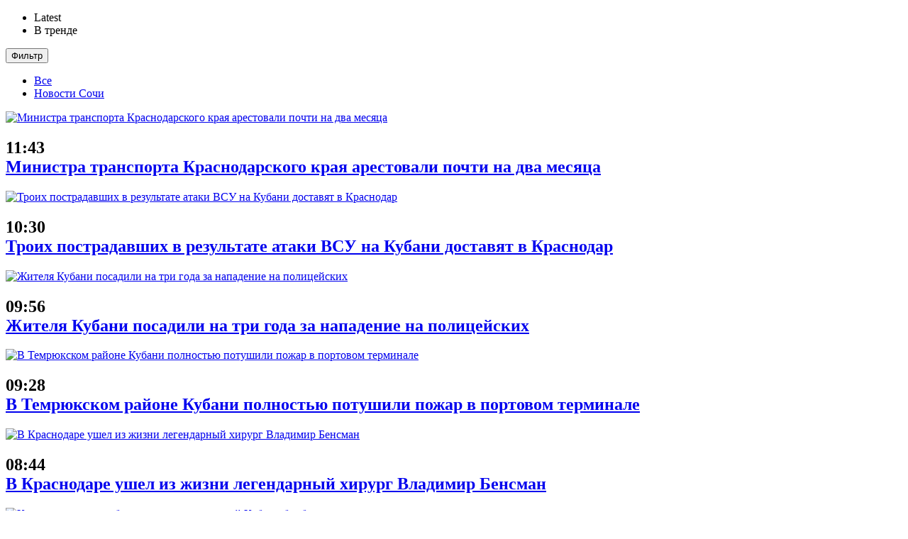

--- FILE ---
content_type: text/html; charset=UTF-8
request_url: https://sochistream.ru/tag/sochi-kanatnye-dorogi/
body_size: 17768
content:
<!doctype html>
<!--[if lt IE 7]> <html class="no-js lt-ie9 lt-ie8 lt-ie7" lang="ru-RU" prefix="og: http://ogp.me/ns#"> <![endif]-->
<!--[if IE 7]>    <html class="no-js lt-ie9 lt-ie8" lang="ru-RU" prefix="og: http://ogp.me/ns#"> <![endif]-->
<!--[if IE 8]>    <html class="no-js lt-ie9" lang="ru-RU" prefix="og: http://ogp.me/ns#"> <![endif]-->
<!--[if IE 9]>    <html class="no-js lt-ie10" lang="ru-RU" prefix="og: http://ogp.me/ns#"> <![endif]-->
<!--[if gt IE 8]><!--> <html class="no-js" lang="ru-RU" prefix="og: http://ogp.me/ns#"> <!--<![endif]-->
<head>
<meta http-equiv="Content-Type" content="text/html; charset=UTF-8" />
<meta name='viewport' content='width=device-width, initial-scale=1, user-scalable=yes' />
<meta name="yandex-verification" content="919fead3d211d224" />
<link rel="profile" href="http://gmpg.org/xfn/11" />
<link rel="pingback" href="https://sochistream.ru/xmlrpc.php" />
<!-- <script charset="UTF-8" src="//cdn.sendpulse.com/js/push/bc015794b56cf570111a7d55abd0c03d_1.js" async></script> -->
<title>Сочи канатные дороги - Новости Сочи</title>
<meta property="og:type" content="website">
<meta property="og:title" content="Сочи канатные дороги - Новости Сочи">
<meta property="og:site_name" content="Новости Сочи">
<meta property="og:description" content="Новостной портал Сочи">
<meta property="og:url" content="https://sochistream.ru/tag/sochi-kanatnye-dorogi">
<meta property="og:locale" content="ru_RU">
<meta name="twitter:card" content="summary">
<meta name="twitter:title" content="Сочи канатные дороги - Новости Сочи">
<meta name="twitter:description" content="Новостной портал Сочи">
<meta name="twitter:url" content="https://sochistream.ru/tag/sochi-kanatnye-dorogi">
<script type="text/javascript"> var jnews_ajax_url = 'https://sochistream.ru/?ajax-request=jnews'; </script>
<!-- This site is optimized with the Yoast SEO plugin v6.0 - https://yoast.com/wordpress/plugins/seo/ -->
<link rel="canonical" href="https://sochistream.ru/tag/sochi-kanatnye-dorogi/" />
<meta property="og:locale" content="ru_RU" />
<meta property="og:type" content="object" />
<meta property="og:title" content="Сочи канатные дороги - Новости Сочи" />
<meta property="og:url" content="https://sochistream.ru/tag/sochi-kanatnye-dorogi/" />
<meta property="og:site_name" content="Новости Сочи" />
<meta property="og:image" content="https://sochistream.ru/wp-content/uploads/2020/07/logotip-nash.jpg" />
<meta property="og:image:secure_url" content="https://sochistream.ru/wp-content/uploads/2020/07/logotip-nash.jpg" />
<meta name="twitter:card" content="summary_large_image" />
<meta name="twitter:title" content="Сочи канатные дороги - Новости Сочи" />
<meta name="twitter:image" content="https://sochistream.ru/wp-content/uploads/2020/07/logotip-nash.jpg" />
<script type='application/ld+json'>{"@context":"http:\/\/schema.org","@type":"WebSite","@id":"#website","url":"https:\/\/sochistream.ru\/","name":"\u0412\u0441\u0435 \u043d\u043e\u0432\u043e\u0441\u0442\u0438 \u0421\u043e\u0447\u0438","potentialAction":{"@type":"SearchAction","target":"https:\/\/sochistream.ru\/?s={search_term_string}","query-input":"required name=search_term_string"}}</script>
<script type='application/ld+json'>{"@context":"http:\/\/schema.org","@type":"Organization","url":"https:\/\/sochistream.ru\/tag\/sochi-kanatnye-dorogi\/","sameAs":[],"@id":"#organization","name":"\u041c\u0435\u0434\u0438\u0430 \u0440\u0435\u0433\u0438\u043e\u043d","logo":""}</script>
<!-- / Yoast SEO plugin. -->
<link rel='dns-prefetch' href='//fonts.googleapis.com' />
<link rel='dns-prefetch' href='//s.w.org' />
<link rel="alternate" type="application/rss+xml" title="Новости Сочи &raquo; Лента" href="https://sochistream.ru/feed/" />
<link rel="alternate" type="application/rss+xml" title="Новости Сочи &raquo; Лента комментариев" href="https://sochistream.ru/comments/feed/" />
<link rel="alternate" type="application/rss+xml" title="Новости Сочи &raquo; Лента метки Сочи канатные дороги" href="https://sochistream.ru/tag/sochi-kanatnye-dorogi/feed/" />
<script type="text/javascript">
window._wpemojiSettings = {"baseUrl":"https:\/\/s.w.org\/images\/core\/emoji\/2.4\/72x72\/","ext":".png","svgUrl":"https:\/\/s.w.org\/images\/core\/emoji\/2.4\/svg\/","svgExt":".svg","source":{"concatemoji":"https:\/\/sochistream.ru\/wp-includes\/js\/wp-emoji-release.min.js?ver=4.9.3"}};
!function(a,b,c){function d(a,b){var c=String.fromCharCode;l.clearRect(0,0,k.width,k.height),l.fillText(c.apply(this,a),0,0);var d=k.toDataURL();l.clearRect(0,0,k.width,k.height),l.fillText(c.apply(this,b),0,0);var e=k.toDataURL();return d===e}function e(a){var b;if(!l||!l.fillText)return!1;switch(l.textBaseline="top",l.font="600 32px Arial",a){case"flag":return!(b=d([55356,56826,55356,56819],[55356,56826,8203,55356,56819]))&&(b=d([55356,57332,56128,56423,56128,56418,56128,56421,56128,56430,56128,56423,56128,56447],[55356,57332,8203,56128,56423,8203,56128,56418,8203,56128,56421,8203,56128,56430,8203,56128,56423,8203,56128,56447]),!b);case"emoji":return b=d([55357,56692,8205,9792,65039],[55357,56692,8203,9792,65039]),!b}return!1}function f(a){var c=b.createElement("script");c.src=a,c.defer=c.type="text/javascript",b.getElementsByTagName("head")[0].appendChild(c)}var g,h,i,j,k=b.createElement("canvas"),l=k.getContext&&k.getContext("2d");for(j=Array("flag","emoji"),c.supports={everything:!0,everythingExceptFlag:!0},i=0;i<j.length;i++)c.supports[j[i]]=e(j[i]),c.supports.everything=c.supports.everything&&c.supports[j[i]],"flag"!==j[i]&&(c.supports.everythingExceptFlag=c.supports.everythingExceptFlag&&c.supports[j[i]]);c.supports.everythingExceptFlag=c.supports.everythingExceptFlag&&!c.supports.flag,c.DOMReady=!1,c.readyCallback=function(){c.DOMReady=!0},c.supports.everything||(h=function(){c.readyCallback()},b.addEventListener?(b.addEventListener("DOMContentLoaded",h,!1),a.addEventListener("load",h,!1)):(a.attachEvent("onload",h),b.attachEvent("onreadystatechange",function(){"complete"===b.readyState&&c.readyCallback()})),g=c.source||{},g.concatemoji?f(g.concatemoji):g.wpemoji&&g.twemoji&&(f(g.twemoji),f(g.wpemoji)))}(window,document,window._wpemojiSettings);
</script>
<style type="text/css">
img.wp-smiley,
img.emoji {
display: inline !important;
border: none !important;
box-shadow: none !important;
height: 1em !important;
width: 1em !important;
margin: 0 .07em !important;
vertical-align: -0.1em !important;
background: none !important;
padding: 0 !important;
}
</style>
<!-- <link rel='stylesheet' id='wp-postratings-css'  href='https://sochistream.ru/wp-content/plugins/wp-postratings/css/postratings-css.css?ver=1.85' type='text/css' media='all' /> -->
<!-- <link rel='stylesheet' id='my_theme_style-css'  href='https://sochistream.ru/wp-content/themes/jnews//my-style.css?ver=0.1' type='text/css' media='all' /> -->
<link rel="stylesheet" type="text/css" href="//sochistream.ru/wp-content/cache/wpfc-minified/8uc6scuu/but95.css" media="all"/>
<link rel='stylesheet' id='jnews_customizer_font-css'  href='//fonts.googleapis.com/css?family=Roboto%3A700%2C500%2Cregular' type='text/css' media='all' />
<!-- <link rel='stylesheet' id='mediaelement-css'  href='https://sochistream.ru/wp-includes/js/mediaelement/mediaelementplayer-legacy.min.css?ver=4.2.6-78496d1' type='text/css' media='all' /> -->
<!-- <link rel='stylesheet' id='wp-mediaelement-css'  href='https://sochistream.ru/wp-includes/js/mediaelement/wp-mediaelement.min.css?ver=4.9.3' type='text/css' media='all' /> -->
<!-- <link rel='stylesheet' id='jnews-frontend-css'  href='https://sochistream.ru/wp-content/themes/jnews/assets/dist/frontend.min.css?ver=1.1.5' type='text/css' media='all' /> -->
<!-- <link rel='stylesheet' id='jnews-style-css'  href='https://sochistream.ru/wp-content/themes/jnews/style.css?ver=1.1.5' type='text/css' media='all' /> -->
<!-- <link rel='stylesheet' id='jnews-scheme-css'  href='https://sochistream.ru/wp-content/themes/jnews/data/import/news/scheme.css?ver=1.1.5' type='text/css' media='all' /> -->
<!-- <link rel='stylesheet' id='jnews-dynamic-style-css'  href='https://sochistream.ru/wp-content/uploads/jnews/jnews-H85mIMPtQL.css?ver=4.9.3' type='text/css' media='all' /> -->
<!-- <link rel='stylesheet' id='jnews-social-login-style-css'  href='https://sochistream.ru/wp-content/plugins/jnews-social-login/assets/css/plugin.css?ver=1.0.1' type='text/css' media='all' /> -->
<!-- <link rel='stylesheet' id='mediaelementjs-styles-css'  href='https://sochistream.ru/wp-content/plugins/media-element-html5-video-and-audio-player/mediaelement/v4/mediaelementplayer.min.css?ver=4.9.3' type='text/css' media='all' /> -->
<!-- <link rel='stylesheet' id='mediaelementjs-styles-legacy-css'  href='https://sochistream.ru/wp-content/plugins/media-element-html5-video-and-audio-player/mediaelement/v4/mediaelementplayer-legacy.min.css?ver=4.9.3' type='text/css' media='all' /> -->
<!-- <link rel='stylesheet' id='jnews-weather-style-css'  href='https://sochistream.ru/wp-content/plugins/jnews-weather/assets/css/plugin.css?ver=1.0.0' type='text/css' media='all' /> -->
<link rel="stylesheet" type="text/css" href="//sochistream.ru/wp-content/cache/wpfc-minified/6wv36td8/6kv8t.css" media="all"/>
<script src='//sochistream.ru/wp-content/cache/wpfc-minified/6lrt47mq/but95.js' type="text/javascript"></script>
<!-- <script type='text/javascript' src='https://sochistream.ru/wp-includes/js/jquery/jquery.js?ver=1.12.4'></script> -->
<!-- <script type='text/javascript' src='https://sochistream.ru/wp-includes/js/jquery/jquery-migrate.min.js?ver=1.4.1'></script> -->
<script type='text/javascript'>
var mejsL10n = {"language":"ru","strings":{"mejs.install-flash":"Flash player \u043f\u043b\u0430\u0433\u0438\u043d \u0431\u044b\u043b \u043e\u0442\u043a\u043b\u044e\u0447\u0435\u043d \u0438\u043b\u0438 \u043d\u0435 \u0431\u044b\u043b \u0443\u0441\u0442\u0430\u043d\u043e\u0432\u043b\u0435\u043d \u0432 \u0432\u0430\u0448\u0435\u043c \u0431\u0440\u0430\u0443\u0437\u0435\u0440\u0435. \u041f\u043e\u0436\u0430\u043b\u0443\u0439\u0441\u0442\u0430 \u0432\u043a\u043b\u044e\u0447\u0438\u0442\u0435 \u043f\u043b\u0430\u0433\u0438\u043d Flash player \u0438\u043b\u0438 \u0441\u043a\u0430\u0447\u0430\u0439\u0442\u0435 \u043f\u043e\u0441\u043b\u0435\u0434\u043d\u044e\u044e \u0432\u0435\u0440\u0441\u0438\u044e \u0441 https:\/\/get.adobe.com\/flashplayer\/","mejs.fullscreen-off":"\u0412\u044b\u043a\u043b\u044e\u0447\u0438\u0442\u044c \u043f\u043e\u043b\u043d\u044b\u0439 \u044d\u043a\u0440\u0430\u043d","mejs.fullscreen-on":"\u041f\u043e\u043b\u043d\u044b\u0439 \u044d\u043a\u0440\u0430\u043d","mejs.download-video":"\u0421\u043a\u0430\u0447\u0430\u0442\u044c \u0432\u0438\u0434\u0435\u043e","mejs.fullscreen":"\u041d\u0430 \u0432\u0435\u0441\u044c \u044d\u043a\u0440\u0430\u043d","mejs.time-jump-forward":["\u0412\u043f\u0435\u0440\u0451\u0434 \u043d\u0430 1 \u0441\u0435\u043a\u0443\u043d\u0434\u0443","\u0412\u043f\u0435\u0440\u0435\u0434 \u043d\u0430 %1 \u0441\u0435\u043a\u0443\u043d\u0434"],"mejs.loop":"\u0412\u043a\u043b\u044e\u0447\u0438\u0442\u044c\/\u0432\u044b\u043a\u043b\u044e\u0447\u0438\u0442\u044c \u0437\u0430\u0446\u0438\u043a\u043b\u0438\u0432\u0430\u043d\u0438\u0435","mejs.play":"\u0412\u043e\u0441\u043f\u0440\u043e\u0438\u0437\u0432\u0435\u0441\u0442\u0438","mejs.pause":"\u041f\u0430\u0443\u0437\u0430","mejs.close":"\u0417\u0430\u043a\u0440\u044b\u0442\u044c","mejs.time-slider":"\u0428\u043a\u0430\u043b\u0430 \u0432\u0440\u0435\u043c\u0435\u043d\u0438","mejs.time-help-text":"\u0418\u0441\u043f\u043e\u043b\u044c\u0437\u0443\u0439\u0442\u0435 \u043a\u043b\u0430\u0432\u0438\u0448\u0438 \u0432\u043b\u0435\u0432\u043e\/\u0432\u043f\u0440\u0430\u0432\u043e, \u0447\u0442\u043e\u0431\u044b \u043f\u0435\u0440\u0435\u043c\u0435\u0441\u0442\u0438\u0442\u044c\u0441\u044f \u043d\u0430 \u043e\u0434\u043d\u0443 \u0441\u0435\u043a\u0443\u043d\u0434\u0443; \u0432\u0432\u0435\u0440\u0445\/\u0432\u043d\u0438\u0437, \u0447\u0442\u043e\u0431\u044b \u043f\u0435\u0440\u0435\u043c\u0435\u0441\u0442\u0438\u0442\u044c\u0441\u044f \u043d\u0430 \u0434\u0435\u0441\u044f\u0442\u044c \u0441\u0435\u043a\u0443\u043d\u0434.","mejs.time-skip-back":["\u041f\u0435\u0440\u0435\u0439\u0442\u0438 \u043d\u0430\u0437\u0430\u0434 \u043d\u0430 1 \u0441\u0435\u043a\u0443\u043d\u0434\u0443","\u041d\u0430\u0437\u0430\u0434 \u043d\u0430 %1 \u0441\u0435\u043a\u0443\u043d\u0434"],"mejs.captions-subtitles":"\u0421\u0443\u0431\u0442\u0438\u0442\u0440\u044b","mejs.captions-chapters":"\u0413\u043b\u0430\u0432\u044b","mejs.none":"\u041d\u0435\u0442","mejs.mute-toggle":"\u0412\u043a\u043b\u044e\u0447\u0438\u0442\u044c\/\u0432\u044b\u043a\u043b\u044e\u0447\u0438\u0442\u044c \u0437\u0432\u0443\u043a","mejs.volume-help-text":"\u0418\u0441\u043f\u043e\u043b\u044c\u0437\u0443\u0439\u0442\u0435 \u043a\u043b\u0430\u0432\u0438\u0448\u0438 \u0432\u0432\u0435\u0440\u0445\/\u0432\u043d\u0438\u0437, \u0447\u0442\u043e\u0431\u044b \u0443\u0432\u0435\u043b\u0438\u0447\u0438\u0442\u044c \u0438\u043b\u0438 \u0443\u043c\u0435\u043d\u044c\u0448\u0438\u0442\u044c \u0433\u0440\u043e\u043c\u043a\u043e\u0441\u0442\u044c.","mejs.unmute":"\u0412\u043a\u043b\u044e\u0447\u0438\u0442\u044c \u0437\u0432\u0443\u043a","mejs.mute":"\u0411\u0435\u0437 \u0437\u0432\u0443\u043a\u0430","mejs.volume-slider":"\u0420\u0435\u0433\u0443\u043b\u044f\u0442\u043e\u0440 \u0433\u0440\u043e\u043c\u043a\u043e\u0441\u0442\u0438","mejs.video-player":"\u0412\u0438\u0434\u0435\u043e\u043f\u043b\u0435\u0435\u0440","mejs.audio-player":"\u0410\u0443\u0434\u0438\u043e\u043f\u043b\u0435\u0435\u0440","mejs.ad-skip":"\u041f\u0440\u043e\u043f\u0443\u0441\u0442\u0438\u0442\u044c \u0440\u0435\u043a\u043b\u0430\u043c\u0443","mejs.ad-skip-info":["\u041f\u0440\u043e\u043f\u0443\u0441\u0442\u0438\u0442\u044c \u0447\u0435\u0440\u0435\u0437 1 \u0441\u0435\u043a\u0443\u043d\u0434\u0443","\u041f\u0440\u043e\u043f\u0443\u0441\u0442\u0438\u0442\u044c \u0447\u0435\u0440\u0435\u0437 %1 \u0441\u0435\u043a\u0443\u043d\u0434"],"mejs.source-chooser":"\u0412\u044b\u0431\u043e\u0440 \u0438\u0441\u0442\u043e\u0447\u043d\u0438\u043a\u0430","mejs.stop":"\u041e\u0441\u0442\u0430\u043d\u043e\u0432\u0438\u0442\u044c","mejs.speed-rate":"\u0421\u043a\u043e\u0440\u043e\u0441\u0442\u044c","mejs.live-broadcast":"\u041f\u0440\u044f\u043c\u0430\u044f \u0442\u0440\u0430\u043d\u0441\u043b\u044f\u0446\u0438\u044f","mejs.afrikaans":"\u0410\u0444\u0440\u0438\u043a\u0430\u043d\u0441\u043a\u0438\u0439","mejs.albanian":"\u0410\u043b\u0431\u0430\u043d\u0441\u043a\u0438\u0439","mejs.arabic":"\u0410\u0440\u0430\u0431\u0441\u043a\u0438\u0439","mejs.belarusian":"\u0411\u0435\u043b\u0430\u0440\u0443\u0441\u0441\u043a\u0438\u0439","mejs.bulgarian":"\u0411\u043e\u043b\u0433\u0430\u0440\u0441\u043a\u0438\u0439","mejs.catalan":"\u041a\u0430\u0442\u0430\u043b\u043e\u043d\u0441\u043a\u0438\u0439","mejs.chinese":"\u041a\u0438\u0442\u0430\u0439\u0441\u043a\u0438\u0439","mejs.chinese-simplified":"\u041a\u0438\u0442\u0430\u0439\u0441\u043a\u0438\u0439 (\u0443\u043f\u0440\u043e\u0449\u0435\u043d\u043d\u044b\u0439)","mejs.chinese-traditional":"\u041a\u0438\u0442\u0430\u0439\u0441\u043a\u0438\u0439 (\u0442\u0440\u0430\u0434\u0438\u0446\u0438\u043e\u043d\u043d\u044b\u0439)","mejs.croatian":"\u0425\u043e\u0440\u0432\u0430\u0442\u0441\u043a\u0438\u0439","mejs.czech":"\u0427\u0435\u0448\u0441\u043a\u0438\u0439","mejs.danish":"\u0414\u0430\u0442\u0441\u043a\u0438\u0439","mejs.dutch":"\u041d\u0438\u0434\u0435\u0440\u043b\u0430\u043d\u0434\u0441\u043a\u0438\u0439 (\u0433\u043e\u043b\u043b\u0430\u043d\u0434\u0441\u043a\u0438\u0439)","mejs.english":"\u0410\u043d\u0433\u043b\u0438\u0439\u0441\u043a\u0438\u0439","mejs.estonian":"\u042d\u0441\u0442\u043e\u043d\u0441\u043a\u0438\u0439","mejs.filipino":"\u0424\u0438\u043b\u0438\u043f\u043f\u0438\u043d\u0441\u043a\u0438\u0439","mejs.finnish":"\u0424\u0438\u043d\u0441\u043a\u0438\u0439","mejs.french":"\u0424\u0440\u0430\u043d\u0446\u0443\u0437\u0441\u043a\u0438\u0439","mejs.galician":"\u0413\u0430\u043b\u0438\u0441\u0438\u0439\u0441\u043a\u0438\u0439","mejs.german":"\u041d\u0435\u043c\u0435\u0446\u043a\u0438\u0439","mejs.greek":"\u0413\u0440\u0435\u0447\u0435\u0441\u043a\u0438\u0439","mejs.haitian-creole":"\u0413\u0430\u0438\u0442\u044f\u043d\u0441\u043a\u0438\u0439 \u043a\u0440\u0435\u043e\u043b\u044c\u0441\u043a\u0438\u0439","mejs.hebrew":"\u0418\u0432\u0440\u0438\u0442","mejs.hindi":"\u0425\u0438\u043d\u0434\u0438","mejs.hungarian":"\u0412\u0435\u043d\u0433\u0435\u0440\u0441\u043a\u0438\u0439","mejs.icelandic":"\u0418\u0441\u043b\u0430\u043d\u0434\u0441\u043a\u0438\u0439","mejs.indonesian":"\u0418\u043d\u0434\u043e\u043d\u0435\u0437\u0438\u0439\u0441\u043a\u0438\u0439","mejs.irish":"\u0418\u0440\u043b\u0430\u043d\u0434\u0441\u043a\u0438\u0439","mejs.italian":"\u0418\u0442\u0430\u043b\u044c\u044f\u043d\u0441\u043a\u0438\u0439","mejs.japanese":"\u042f\u043f\u043e\u043d\u0441\u043a\u0438\u0439","mejs.korean":"\u041a\u043e\u0440\u0435\u0439\u0441\u043a\u0438\u0439","mejs.latvian":"\u041b\u0430\u0442\u0432\u0438\u0439\u0441\u043a\u0438\u0439","mejs.lithuanian":"\u041b\u0438\u0442\u043e\u0432\u0441\u043a\u0438\u0439","mejs.macedonian":"\u041c\u0430\u043a\u0435\u0434\u043e\u043d\u0441\u043a\u0438\u0439","mejs.malay":"\u041c\u0430\u043b\u0430\u0439\u0441\u043a\u0438\u0439","mejs.maltese":"\u041c\u0430\u043b\u044c\u0442\u0438\u0439\u0441\u043a\u0438\u0439","mejs.norwegian":"\u041d\u043e\u0440\u0432\u0435\u0436\u0441\u043a\u0438\u0439","mejs.persian":"\u041f\u0435\u0440\u0441\u0438\u0434\u0441\u043a\u0438\u0439","mejs.polish":"\u041f\u043e\u043b\u044c\u0441\u043a\u0438\u0439","mejs.portuguese":"\u041f\u043e\u0440\u0442\u0443\u0433\u0430\u043b\u044c\u0441\u043a\u0438\u0439","mejs.romanian":"\u0420\u0443\u043c\u044b\u043d\u0441\u043a\u0438\u0439","mejs.russian":"\u0420\u0443\u0441\u0441\u043a\u0438\u0439","mejs.serbian":"\u0421\u0435\u0440\u0431\u0441\u043a\u0438\u0439","mejs.slovak":"\u0421\u043b\u043e\u0432\u0430\u0446\u043a\u0438\u0439","mejs.slovenian":"\u0421\u043b\u043e\u0432\u0435\u043d\u0441\u043a\u0438\u0439","mejs.spanish":"\u0418\u0441\u043f\u0430\u043d\u0441\u043a\u0438\u0439","mejs.swahili":"\u0421\u0443\u0430\u0445\u0438\u043b\u0438","mejs.swedish":"\u0428\u0432\u0435\u0434\u0441\u043a\u0438\u0439","mejs.tagalog":"\u0422\u0430\u0433\u0430\u043b\u043e\u0433","mejs.thai":"\u0422\u0430\u0439\u0441\u043a\u0438\u0439","mejs.turkish":"\u0422\u0443\u0440\u0435\u0446\u043a\u0438\u0439","mejs.ukrainian":"\u0423\u043a\u0440\u0430\u0438\u043d\u0441\u043a\u0438\u0439","mejs.vietnamese":"\u0412\u044c\u0435\u0442\u043d\u0430\u043c\u0441\u043a\u0438\u0439","mejs.welsh":"\u0412\u0430\u043b\u043b\u0438\u0439\u0441\u043a\u0438\u0439","mejs.yiddish":"\u0418\u0434\u0438\u0448"}};
</script>
<script src='//sochistream.ru/wp-content/cache/wpfc-minified/5by9sd1/but95.js' type="text/javascript"></script>
<!-- <script type='text/javascript' src='https://sochistream.ru/wp-includes/js/mediaelement/mediaelement-and-player.min.js?ver=4.2.6-78496d1'></script> -->
<!-- <script type='text/javascript' src='https://sochistream.ru/wp-includes/js/mediaelement/mediaelement-migrate.min.js?ver=4.9.3'></script> -->
<script type='text/javascript'>
/* <![CDATA[ */
var _wpmejsSettings = {"pluginPath":"\/wp-includes\/js\/mediaelement\/","classPrefix":"mejs-","stretching":"responsive"};
/* ]]> */
</script>
<script src='//sochistream.ru/wp-content/cache/wpfc-minified/q6sfdkxp/but95.js' type="text/javascript"></script>
<!-- <script type='text/javascript' src='https://sochistream.ru/wp-content/plugins/media-element-html5-video-and-audio-player/mediaelement/v4/mediaelement-and-player.min.js?ver=4.2.8'></script> -->
<!-- OG: 2.8.9 -->
<meta property="og:image" content="https://sochistream.ru/wp-content/uploads/2024/02/cropped-Radar-192x192.png" /><meta property="og:type" content="website" /><meta property="og:locale" content="ru_RU" /><meta property="og:site_name" content="Новости Сочи" /><meta property="og:url" content="https://sochistream.ru/tag/sochi-kanatnye-dorogi/" /><meta property="og:title" content="Сочи канатные дороги - Новости Сочи" /><meta property="twitter:partner" content="ogwp" /><!-- /OG -->
<link rel='https://api.w.org/' href='https://sochistream.ru/wp-json/' />
<link rel="EditURI" type="application/rsd+xml" title="RSD" href="https://sochistream.ru/xmlrpc.php?rsd" />
<link rel="wlwmanifest" type="application/wlwmanifest+xml" href="https://sochistream.ru/wp-includes/wlwmanifest.xml" /> 
<meta name="generator" content="WordPress 4.9.3" />
<meta name="generator" content="Powered by WPBakery Page Builder - drag and drop page builder for WordPress."/>
<!--[if lte IE 9]><link rel="stylesheet" type="text/css" href="https://sochistream.ru/wp-content/plugins/js_composer/assets/css/vc_lte_ie9.min.css" media="screen"><![endif]--><script type='application/ld+json'>{"@context":"http:\/\/schema.org","@type":"WebSite","@id":"https:\/\/sochistream.ru\/#website","url":"https:\/\/sochistream.ru\/","name":"","potentialAction":{"@type":"SearchAction","target":"https:\/\/sochistream.ru\/?s={search_term_string}","query-input":"required name=search_term_string"}}</script>
<link rel="icon" href="https://sochistream.ru/wp-content/uploads/2024/02/cropped-Radar-192x192-75x75.png" sizes="32x32" />
<link rel="icon" href="https://sochistream.ru/wp-content/uploads/2024/02/cropped-Radar-192x192.png" sizes="192x192" />
<link rel="apple-touch-icon-precomposed" href="https://sochistream.ru/wp-content/uploads/2024/02/cropped-Radar-192x192.png" />
<meta name="msapplication-TileImage" content="https://sochistream.ru/wp-content/uploads/2024/02/cropped-Radar-192x192.png" />
<style type="text/css" id="wp-custom-css">
div[id^=DivID]>div {
align-items: start !important;
justify-content: start !important;
}
@media only screen and (max-width: 1024px) {
.jeg_sidecontent .container {
padding: 0 26px !important;
}
}
.jeg_header.full .container {
width: 97%;
}
@media (max-width: 1366px) {
.text--header-desktop {
display: none;
}
}
</style>
<noscript><style type="text/css"> .wpb_animate_when_almost_visible { opacity: 1; }</style></noscript>	
<!--Скрипт для AdFox-->
<!--<script src="https://yastatic.net/pcode/adfox/loader.js" crossorigin="anonymous"></script>-->
<!--<script src="/wp-content/uploads/context.js"></script>    -->
<!--================-->
<style>
.sp-prompt.sp-native-popover.show-prompt {
display: none!important;
}
a[href^="https://www.facebook.com/"],
a[href^="https://www.instagram.com/"] {
display: none !important;
}
</style>
<script>
document.addEventListener('DOMContentLoaded', () => {
const socialIconRemove = document.querySelectorAll('a[href^="https://www.facebook.com/"], a[href^="https://www.instagram.com/"]');
socialIconRemove.forEach(item => {
item.remove();
})
})
</script>
</head>
<body class="archive tag tag-sochi-kanatnye-dorogi tag-14669 jnews jeg_sidecontent jeg_sidecontent_left jsc_normal wpb-js-composer js-comp-ver-5.4.5 vc_responsive">
<!-- Yandex.Metrika counter -->
<script type="text/javascript" >
(function (d, w, c) {
(w[c] = w[c] || []).push(function() {
try {
w.yaCounter47321634 = new Ya.Metrika({
id:47321634,
clickmap:true,
trackLinks:true,
accurateTrackBounce:true
});
} catch(e) { }
});
var n = d.getElementsByTagName("script")[0],
s = d.createElement("script"),
f = function () { n.parentNode.insertBefore(s, n); };
s.type = "text/javascript";
s.async = true;
s.src = "https://mc.yandex.ru/metrika/watch.js";
if (w.opera == "[object Opera]") {
d.addEventListener("DOMContentLoaded", f, false);
} else { f(); }
})(document, window, "yandex_metrika_callbacks");
</script>
<noscript><div><img src="https://mc.yandex.ru/watch/47321634" style="position:absolute; left:-9999px;" alt="" /></div></noscript>
<!-- /Yandex.Metrika counter -->
<div id="jeg_sidecontent">
<div class="jeg_side_heading">
<ul class="jeg_side_tabs">
<li data-tab-content="tab1" data-sort='latest' class="active">Latest</li><li data-tab-content="tab2" data-sort='popular_post' class=""><i class="fa fa-fire"></i> В тренде</li>                </ul>
<div class="jeg_side_feed_cat_wrapper">
<div class="jeg_cat_dropdown"><button type="button" class="jeg_filter_button">Фильтр</button>
<ul class="jeg_filter_menu">
<li><a href="#" class='active'>Все</a></li>
<li><a class="" href="https://sochistream.ru/category/novosti/" data-id="47">Новости Сочи</a></li>
</ul></div>                </div>
<script> var side_feed = {"paged":1,"post_type":"post","exclude_post":null,"include_category":"","sort_by":"latest","post_offset":0,"pagination_number_post":12,"number_post":12,"pagination_mode":"loadmore"}; </script>            </div>
<div class="sidecontent_postwrapper">
<div class="jeg_sidefeed">
<div class="jeg_post jeg_pl_xs_3   " data-id="187705" data-sequence="0">
<div class="jeg_thumb">
<a class="ajax" href="https://sochistream.ru/novosti/proishestviya/ministra-transporta-krasnodarskogo-kraya-arestovali-pochti-na-dva-mesyatsa-187705/"><div class="thumbnail-container animate-lazy  size-1000 "><img width="75" height="75" src="https://sochistream.ru/wp-content/themes/jnews/assets/img/jeg-empty.png" class="attachment-jnews-75x75 size-jnews-75x75 lazyload wp-post-image" alt="Министра транспорта Краснодарского края арестовали почти на два месяца" data-full-width="1280" data-full-height="852" data-src="https://sochistream.ru/wp-content/uploads/2026/01/sk14-75x75.jpg" data-sizes="auto" data-srcset="https://sochistream.ru/wp-content/uploads/2026/01/sk14-75x75.jpg 75w, https://sochistream.ru/wp-content/uploads/2026/01/sk14-150x150.jpg 150w" data-expand="700" /></div></a>
</div>
<div class="jeg_postblock_content">
<h2 class="jeg_post_title">
<div class="jeg_post_meta">
<div class="jeg_meta_date"><i class="fa fa-clock-o"></i> 11:43</div>
</div> 
<a class="ajax " href="https://sochistream.ru/novosti/proishestviya/ministra-transporta-krasnodarskogo-kraya-arestovali-pochti-na-dva-mesyatsa-187705/">Министра транспорта Краснодарского края арестовали почти на два месяца</a>
</h2>
</div>
</div><div class="jeg_post jeg_pl_xs_3   " data-id="187702" data-sequence="1">
<div class="jeg_thumb">
<a class="ajax" href="https://sochistream.ru/novosti/proishestviya/troih-postradavshih-v-rezultate-ataki-vsu-na-kubani-dostavyat-v-krasnodar-187702/"><div class="thumbnail-container animate-lazy  size-1000 "><img width="75" height="75" src="https://sochistream.ru/wp-content/themes/jnews/assets/img/jeg-empty.png" class="attachment-jnews-75x75 size-jnews-75x75 lazyload wp-post-image" alt="Троих пострадавших в результате атаки ВСУ на Кубани доставят в Краснодар" data-full-width="720" data-full-height="482" data-src="https://sochistream.ru/wp-content/uploads/2026/01/skoraya-sochistrim1-3-75x75.jpg" data-sizes="auto" data-srcset="https://sochistream.ru/wp-content/uploads/2026/01/skoraya-sochistrim1-3-75x75.jpg 75w, https://sochistream.ru/wp-content/uploads/2026/01/skoraya-sochistrim1-3-150x150.jpg 150w" data-expand="700" /></div></a>
</div>
<div class="jeg_postblock_content">
<h2 class="jeg_post_title">
<div class="jeg_post_meta">
<div class="jeg_meta_date"><i class="fa fa-clock-o"></i> 10:30</div>
</div> 
<a class="ajax " href="https://sochistream.ru/novosti/proishestviya/troih-postradavshih-v-rezultate-ataki-vsu-na-kubani-dostavyat-v-krasnodar-187702/">Троих пострадавших в результате атаки ВСУ на Кубани доставят в Краснодар</a>
</h2>
</div>
</div><div class="jeg_post jeg_pl_xs_3   " data-id="187699" data-sequence="2">
<div class="jeg_thumb">
<a class="ajax" href="https://sochistream.ru/novosti/proishestviya/zhitelya-kubani-posadili-na-tri-goda-za-napadenie-na-politsejskih-187699/"><div class="thumbnail-container animate-lazy  size-1000 "><img width="75" height="75" src="https://sochistream.ru/wp-content/themes/jnews/assets/img/jeg-empty.png" class="attachment-jnews-75x75 size-jnews-75x75 lazyload wp-post-image" alt="Жителя Кубани посадили на три года за нападение на полицейских" data-full-width="1280" data-full-height="853" data-src="https://sochistream.ru/wp-content/uploads/2026/01/sk-sud-2-75x75.jpg" data-sizes="auto" data-srcset="https://sochistream.ru/wp-content/uploads/2026/01/sk-sud-2-75x75.jpg 75w, https://sochistream.ru/wp-content/uploads/2026/01/sk-sud-2-150x150.jpg 150w" data-expand="700" /></div></a>
</div>
<div class="jeg_postblock_content">
<h2 class="jeg_post_title">
<div class="jeg_post_meta">
<div class="jeg_meta_date"><i class="fa fa-clock-o"></i> 09:56</div>
</div> 
<a class="ajax " href="https://sochistream.ru/novosti/proishestviya/zhitelya-kubani-posadili-na-tri-goda-za-napadenie-na-politsejskih-187699/">Жителя Кубани посадили на три года за нападение на полицейских</a>
</h2>
</div>
</div><div class="jeg_post jeg_pl_xs_3   " data-id="187696" data-sequence="3">
<div class="jeg_thumb">
<a class="ajax" href="https://sochistream.ru/novosti/proishestviya/v-temryukskom-rajone-kubani-polnostyu-potushili-pozhar-v-portovom-terminale-187696/"><div class="thumbnail-container animate-lazy  size-1000 "><img width="75" height="75" src="https://sochistream.ru/wp-content/themes/jnews/assets/img/jeg-empty.png" class="attachment-jnews-75x75 size-jnews-75x75 lazyload wp-post-image" alt="В Темрюкском районе Кубани полностью потушили пожар в портовом терминале" data-full-width="1200" data-full-height="674" data-src="https://sochistream.ru/wp-content/uploads/2026/01/fire_goats_bruse_fireplace_flames_fight_heat_bro-744059-75x75.jpg" data-sizes="auto" data-srcset="https://sochistream.ru/wp-content/uploads/2026/01/fire_goats_bruse_fireplace_flames_fight_heat_bro-744059-75x75.jpg 75w, https://sochistream.ru/wp-content/uploads/2026/01/fire_goats_bruse_fireplace_flames_fight_heat_bro-744059-150x150.jpg 150w" data-expand="700" /></div></a>
</div>
<div class="jeg_postblock_content">
<h2 class="jeg_post_title">
<div class="jeg_post_meta">
<div class="jeg_meta_date"><i class="fa fa-clock-o"></i> 09:28</div>
</div> 
<a class="ajax " href="https://sochistream.ru/novosti/proishestviya/v-temryukskom-rajone-kubani-polnostyu-potushili-pozhar-v-portovom-terminale-187696/">В Темрюкском районе Кубани полностью потушили пожар в портовом терминале</a>
</h2>
</div>
</div><div class="jeg_ad jnews_sidefeed_ads"></div><div class="jeg_post jeg_pl_xs_3   " data-id="187693" data-sequence="4">
<div class="jeg_thumb">
<a class="ajax" href="https://sochistream.ru/novosti/obshhestvo/v-krasnodare-ushel-iz-zhizni-legendarnyj-hirurg-vladimir-bensman-187693/"><div class="thumbnail-container animate-lazy  size-1000 "><img width="75" height="75" src="https://sochistream.ru/wp-content/themes/jnews/assets/img/jeg-empty.png" class="attachment-jnews-75x75 size-jnews-75x75 lazyload wp-post-image" alt="В Краснодаре ушел из жизни легендарный хирург Владимир Бенсман" data-full-width="1200" data-full-height="675" data-src="https://sochistream.ru/wp-content/uploads/2026/01/photo_5444902278377704267_y-75x75.jpg" data-sizes="auto" data-srcset="https://sochistream.ru/wp-content/uploads/2026/01/photo_5444902278377704267_y-75x75.jpg 75w, https://sochistream.ru/wp-content/uploads/2026/01/photo_5444902278377704267_y-150x150.jpg 150w" data-expand="700" /></div></a>
</div>
<div class="jeg_postblock_content">
<h2 class="jeg_post_title">
<div class="jeg_post_meta">
<div class="jeg_meta_date"><i class="fa fa-clock-o"></i> 08:44</div>
</div> 
<a class="ajax " href="https://sochistream.ru/novosti/obshhestvo/v-krasnodare-ushel-iz-zhizni-legendarnyj-hirurg-vladimir-bensman-187693/">В Краснодаре ушел из жизни легендарный хирург Владимир Бенсман</a>
</h2>
</div>
</div><div class="jeg_post jeg_pl_xs_3   " data-id="187690" data-sequence="5">
<div class="jeg_thumb">
<a class="ajax" href="https://sochistream.ru/novosti/obshhestvo/kladovki-stali-neobhodimostyu-dlya-zhitelej-kubani-bez-balkonov-187690/"><div class="thumbnail-container animate-lazy  size-1000 "><img width="75" height="75" src="https://sochistream.ru/wp-content/themes/jnews/assets/img/jeg-empty.png" class="attachment-jnews-75x75 size-jnews-75x75 lazyload wp-post-image" alt="Кладовки стали необходимостью для жителей Кубани без балконов" data-full-width="1200" data-full-height="794" data-src="https://sochistream.ru/wp-content/uploads/2026/01/photo_5444902278377704261_y-75x75.jpg" data-sizes="auto" data-srcset="https://sochistream.ru/wp-content/uploads/2026/01/photo_5444902278377704261_y-75x75.jpg 75w, https://sochistream.ru/wp-content/uploads/2026/01/photo_5444902278377704261_y-150x150.jpg 150w" data-expand="700" /></div></a>
</div>
<div class="jeg_postblock_content">
<h2 class="jeg_post_title">
<div class="jeg_post_meta">
<div class="jeg_meta_date"><i class="fa fa-clock-o"></i> 08:43</div>
</div> 
<a class="ajax " href="https://sochistream.ru/novosti/obshhestvo/kladovki-stali-neobhodimostyu-dlya-zhitelej-kubani-bez-balkonov-187690/">Кладовки стали необходимостью для жителей Кубани без балконов</a>
</h2>
</div>
</div><div class="jeg_post jeg_pl_xs_3   " data-id="187685" data-sequence="6">
<div class="jeg_thumb">
<a class="ajax" href="https://sochistream.ru/novosti/obshhestvo/azur-air-otkryvaet-pryamye-rejsy-iz-sochi-na-solnechnyj-phuket-s-kontsa-yanvarya-187685/"><div class="thumbnail-container animate-lazy  size-1000 "><img width="75" height="75" src="https://sochistream.ru/wp-content/themes/jnews/assets/img/jeg-empty.png" class="attachment-jnews-75x75 size-jnews-75x75 lazyload wp-post-image" alt="AZUR air открывает прямые рейсы из Сочи на солнечный Пхукет с конца января" data-full-width="1200" data-full-height="800" data-src="https://sochistream.ru/wp-content/uploads/2026/01/photo_5444902278377704259_y-75x75.jpg" data-sizes="auto" data-srcset="https://sochistream.ru/wp-content/uploads/2026/01/photo_5444902278377704259_y-75x75.jpg 75w, https://sochistream.ru/wp-content/uploads/2026/01/photo_5444902278377704259_y-150x150.jpg 150w" data-expand="700" /></div></a>
</div>
<div class="jeg_postblock_content">
<h2 class="jeg_post_title">
<div class="jeg_post_meta">
<div class="jeg_meta_date"><i class="fa fa-clock-o"></i> 08:41</div>
</div> 
<a class="ajax " href="https://sochistream.ru/novosti/obshhestvo/azur-air-otkryvaet-pryamye-rejsy-iz-sochi-na-solnechnyj-phuket-s-kontsa-yanvarya-187685/">AZUR air открывает прямые рейсы из Сочи на солнечный Пхукет с конца января</a>
</h2>
</div>
</div><div class="jeg_post jeg_pl_xs_3   " data-id="187682" data-sequence="7">
<div class="jeg_thumb">
<a class="ajax" href="https://sochistream.ru/novosti/proishestviya/novye-ataki-dronov-na-kuban-chto-izvestno-k-utru-22-yanvarya-187682/"><div class="thumbnail-container animate-lazy  size-1000 "><img width="75" height="75" src="https://sochistream.ru/wp-content/themes/jnews/assets/img/jeg-empty.png" class="attachment-jnews-75x75 size-jnews-75x75 lazyload wp-post-image" alt="Что известно к утру 5 декабря о масштабной ночной атаке в Краснодарском крае" data-full-width="1024" data-full-height="1024" data-src="https://sochistream.ru/wp-content/uploads/2025/12/bpla-ogon-gigachat-75x75.jpg" data-sizes="auto" data-srcset="https://sochistream.ru/wp-content/uploads/2025/12/bpla-ogon-gigachat-75x75.jpg 75w, https://sochistream.ru/wp-content/uploads/2025/12/bpla-ogon-gigachat-150x150.jpg 150w, https://sochistream.ru/wp-content/uploads/2025/12/bpla-ogon-gigachat-300x300.jpg 300w, https://sochistream.ru/wp-content/uploads/2025/12/bpla-ogon-gigachat-768x768.jpg 768w, https://sochistream.ru/wp-content/uploads/2025/12/bpla-ogon-gigachat-750x750.jpg 750w, https://sochistream.ru/wp-content/uploads/2025/12/bpla-ogon-gigachat.jpg 1024w" data-expand="700" /></div></a>
</div>
<div class="jeg_postblock_content">
<h2 class="jeg_post_title">
<div class="jeg_post_meta">
<div class="jeg_meta_date"><i class="fa fa-clock-o"></i> 07:45</div>
</div> 
<a class="ajax " href="https://sochistream.ru/novosti/proishestviya/novye-ataki-dronov-na-kuban-chto-izvestno-k-utru-22-yanvarya-187682/">Новые атаки дронов на Кубань: что известно к утру 22 января</a>
</h2>
</div>
</div><div class="jeg_post jeg_pl_xs_3   " data-id="187679" data-sequence="8">
<div class="jeg_thumb">
<a class="ajax" href="https://sochistream.ru/glavnoe/minoborony-sredstva-pvo-unichtozhili-bespilotnik-nad-krasnodarskim-kraem-4-187679/"><div class="thumbnail-container animate-lazy  size-1000 "><img width="75" height="75" src="https://sochistream.ru/wp-content/themes/jnews/assets/img/jeg-empty.png" class="attachment-jnews-75x75 size-jnews-75x75 lazyload wp-post-image" alt="Минобороны: средства ПВО уничтожили беспилотник над Краснодарским краем" data-full-width="1280" data-full-height="961" data-src="https://sochistream.ru/wp-content/uploads/2026/01/nebo-sochistrim2-3-75x75.jpg" data-sizes="auto" data-srcset="https://sochistream.ru/wp-content/uploads/2026/01/nebo-sochistrim2-3-75x75.jpg 75w, https://sochistream.ru/wp-content/uploads/2026/01/nebo-sochistrim2-3-150x150.jpg 150w" data-expand="700" /></div></a>
</div>
<div class="jeg_postblock_content">
<h2 class="jeg_post_title">
<div class="jeg_post_meta">
<div class="jeg_meta_date"><i class="fa fa-clock-o"></i> 07:22</div>
</div> 
<a class="ajax " href="https://sochistream.ru/glavnoe/minoborony-sredstva-pvo-unichtozhili-bespilotnik-nad-krasnodarskim-kraem-4-187679/">Минобороны: средства ПВО уничтожили беспилотник над Краснодарским краем</a>
</h2>
</div>
</div><div class="jeg_post jeg_pl_xs_3   " data-id="187677" data-sequence="9">
<div class="jeg_thumb">
<a class="ajax" href="https://sochistream.ru/gelendzhik/aeroporty-krasnodara-i-gelendzhika-vozobnovili-rabotu-posle-nochi-ogranichenij-187677/"><div class="thumbnail-container animate-lazy  size-1000 "><img width="75" height="75" src="https://sochistream.ru/wp-content/themes/jnews/assets/img/jeg-empty.png" class="attachment-jnews-75x75 size-jnews-75x75 lazyload wp-post-image" alt="Аэропорт Геленджика возобновил полноценную работу после снятия ограничений" data-full-width="1280" data-full-height="960" data-src="https://sochistream.ru/wp-content/uploads/2025/12/krylo-sochi-2-75x75.jpg" data-sizes="auto" data-srcset="https://sochistream.ru/wp-content/uploads/2025/12/krylo-sochi-2-75x75.jpg 75w, https://sochistream.ru/wp-content/uploads/2025/12/krylo-sochi-2-150x150.jpg 150w" data-expand="700" /></div></a>
</div>
<div class="jeg_postblock_content">
<h2 class="jeg_post_title">
<div class="jeg_post_meta">
<div class="jeg_meta_date"><i class="fa fa-clock-o"></i> 07:17</div>
</div> 
<a class="ajax " href="https://sochistream.ru/gelendzhik/aeroporty-krasnodara-i-gelendzhika-vozobnovili-rabotu-posle-nochi-ogranichenij-187677/">Аэропорты Краснодара и Геленджика возобновили работу после ночи ограничений</a>
</h2>
</div>
</div><div class="jeg_post jeg_pl_xs_3   " data-id="187675" data-sequence="10">
<div class="jeg_thumb">
<a class="ajax" href="https://sochistream.ru/novosti/proishestviya/opershtab-odin-iz-4-h-goryashhih-rezervuarov-na-terminalah-v-volne-potushen-187675/"><div class="thumbnail-container animate-lazy  size-1000 "><img width="75" height="75" src="https://sochistream.ru/wp-content/themes/jnews/assets/img/jeg-empty.png" class="attachment-jnews-75x75 size-jnews-75x75 lazyload wp-post-image" alt="Число жертв атаки на терминалы в Темрюкском районе Кубани возросло до трех" data-full-width="1024" data-full-height="1024" data-src="https://sochistream.ru/wp-content/uploads/2026/01/termv-75x75.jpg" data-sizes="auto" data-srcset="https://sochistream.ru/wp-content/uploads/2026/01/termv-75x75.jpg 75w, https://sochistream.ru/wp-content/uploads/2026/01/termv-150x150.jpg 150w, https://sochistream.ru/wp-content/uploads/2026/01/termv-300x300.jpg 300w, https://sochistream.ru/wp-content/uploads/2026/01/termv-768x768.jpg 768w, https://sochistream.ru/wp-content/uploads/2026/01/termv-750x750.jpg 750w, https://sochistream.ru/wp-content/uploads/2026/01/termv.jpg 1024w" data-expand="700" /></div></a>
</div>
<div class="jeg_postblock_content">
<h2 class="jeg_post_title">
<div class="jeg_post_meta">
<div class="jeg_meta_date"><i class="fa fa-clock-o"></i> 01:20</div>
</div> 
<a class="ajax " href="https://sochistream.ru/novosti/proishestviya/opershtab-odin-iz-4-h-goryashhih-rezervuarov-na-terminalah-v-volne-potushen-187675/">Оперштаб: один из 4-х горящих резервуаров на терминалах в Волне потушен</a>
</h2>
</div>
</div><div class="jeg_post jeg_pl_xs_3   " data-id="187672" data-sequence="11">
<div class="jeg_thumb">
<a class="ajax" href="https://sochistream.ru/novosti/pogoda/nehilo-otchebuchit-prognoz-pogody-na-pyatnitsu-i-subbotu-23-24-yanvarya-187672/"><div class="thumbnail-container animate-lazy  size-1000 "><img width="75" height="75" src="https://sochistream.ru/wp-content/themes/jnews/assets/img/jeg-empty.png" class="attachment-jnews-75x75 size-jnews-75x75 lazyload wp-post-image" alt="«Нехило отчебучит». Прогноз погоды на пятницу и субботу 23-24 января" data-full-width="1280" data-full-height="961" data-src="https://sochistream.ru/wp-content/uploads/2026/01/snvy-75x75.jpg" data-sizes="auto" data-srcset="https://sochistream.ru/wp-content/uploads/2026/01/snvy-75x75.jpg 75w, https://sochistream.ru/wp-content/uploads/2026/01/snvy-150x150.jpg 150w" data-expand="700" /></div></a>
</div>
<div class="jeg_postblock_content">
<h2 class="jeg_post_title">
<div class="jeg_post_meta">
<div class="jeg_meta_date"><i class="fa fa-clock-o"></i> 00:48</div>
</div> 
<a class="ajax " href="https://sochistream.ru/novosti/pogoda/nehilo-otchebuchit-prognoz-pogody-na-pyatnitsu-i-subbotu-23-24-yanvarya-187672/">«Нехило отчебучит». Прогноз погоды на пятницу и субботу 23-24 января</a>
</h2>
</div>
</div>                </div>
<div class="sidefeed_loadmore">
<a style="line-height:40px" class="btn" href="/category/novosti/">ЕЩЁ</a>
</div>
</div>
<div class="jeg_sidefeed_overlay">
<div class='preloader_type preloader_dot'>
<div class="sidefeed-preloader jeg_preloader dot">
<span></span><span></span><span></span>
</div>
<div class="sidefeed-preloader jeg_preloader circle">
<div class="jnews_preloader_circle_outer">
<div class="jnews_preloader_circle_inner"></div>
</div>
</div>
<div class="sidefeed-preloader jeg_preloader square">
<div class="jeg_square"><div class="jeg_square_inner"></div></div>
</div>
</div>
</div>
</div>
<script>
// КОСТЫЛЬ: Хот фикс бага с высотой блока при наличии объявления
var top_padding_fix = $(".jeg_header").outerHeight();
if ($("div").is("#jnews_header_top_ads")) {
top_padding_fix = $(".jeg_header").outerHeight() + $("#jnews_header_top_ads").outerHeight();
}
$('#jeg_sidecontent').css({
'position':'absolute',
'top': top_padding_fix   
})
</script><script src="https://yandex.ru/ads/system/context.js"></script>
<div class="jeg_ad jeg_ad_top jnews_header_top_ads" id="jnews_header_top_ads">
<div id="adfox_155558373290053598"></div>
<script>
Ya.adfoxCode.create({
ownerId: 292049,
containerId: 'adfox_155558373290053598',
params: {
pp: 'g',
ps: 'dduq',
p2: 'ghnl'
}
})
</script>        
</div>
<!-- The Main Wrapper
============================================= -->
<div class="jeg_viewport">
<div class="jeg_header_wrapper">
<div class="jeg_header_instagram_wrapper">
</div>
<!-- HEADER -->
<div class="jeg_header full">
<div class="jeg_topbar jeg_container dark">
<div class="container">
<div class="jeg_nav_row">
<div class="jeg_nav_col jeg_nav_left  jeg_nav_grow">
<div class="item_wrap jeg_nav_alignleft">
<div class="jeg_nav_item">
<ul class="jeg_menu jeg_top_menu"><li id="menu-item-194" class="menu-item menu-item-type-custom menu-item-object-custom menu-item-194"><a href="/o-nas/">О нас</a></li>
<li id="menu-item-197" class="menu-item menu-item-type-custom menu-item-object-custom menu-item-197"><a href="/kontakty/">Контакты</a></li>
<li id="menu-item-196" class="menu-item menu-item-type-custom menu-item-object-custom menu-item-196"><a href="/polzovatelskoe-soglashenie/%20">Пользовательское соглашение</a></li>
</ul></div>                    </div>
</div>
<div class="jeg_nav_col jeg_nav_center  jeg_nav_normal">
<div class="item_wrap jeg_nav_aligncenter">
</div>
</div>
<div class="jeg_nav_col jeg_nav_right  jeg_nav_normal">
<div class="item_wrap jeg_nav_alignright">
<div class="jeg_nav_item jeg_top_date">
Четверг, Январь 22, 2026</div><div class="jeg_separator separator5"></div><!-- Search Icon -->
<div class="jeg_nav_item jeg_search_wrapper search_icon jeg_search_popup_expand">
<a href="#" class="jeg_search_toggle"><i class="fa fa-search"></i></a>
<form action="https://sochistream.ru/" method="get" class="jeg_search_form" target="_top">
<input name="s" class="jeg_search_input" placeholder="Поиск..." type="text" value="" autocomplete="off">
<button type="submit" class="jeg_search_button btn"><i class="fa fa-search"></i></button>
</form>
<!-- jeg_search_hide with_result no_result -->
<div class="jeg_search_result jeg_search_hide with_result">
<div class="search-result-wrapper">
</div>
<div class="search-link search-noresult">
No Result    </div>
<div class="search-link search-all-button">
<i class="fa fa-search"></i> View All Result    </div>
</div></div>                    </div>
</div>
</div>
</div>
</div><!-- /.jeg_container --><div class="jeg_bottombar jeg_navbar jeg_container jeg_navbar_wrapper  jeg_navbar_normal">
<div class="container">
<div class="jeg_nav_row">
<div class="jeg_nav_col jeg_nav_left jeg_nav_grow">
<div class="item_wrap jeg_nav_alignleft">
<div class="jeg_nav_item jeg_logo jeg_desktop_logo">
<a href="https://sochistream.ru/" style="padding: 0px 0px 0px 0px;">
<img src="https://sochistream.ru/wp-content/uploads/2024/12/Logo-Sochi-x2.png" srcset="https://sochistream.ru/wp-content/uploads/2024/12/Logo-Sochi-x2.png 1x, https://sochistream.ru/wp-content/uploads/2024/12/Logo-Sochi-x2.png 2x" alt="Новости Сочи"><!--sochi<span>stre<span>am</span></span>-->
</a>
</div><div class="jeg_nav_item jeg_mainmenu_wrap"><ul class="jeg_menu jeg_main_menu jeg_menu_style_2"><li id="menu-item-322" class="menu-item menu-item-type-post_type menu-item-object-page menu-item-home menu-item-322 bgnav"><a href="https://sochistream.ru/">Главная</a></li>
<li id="menu-item-190" class="menu-item menu-item-type-taxonomy menu-item-object-category menu-item-190 bgnav jeg_megamenu category_1" data-number="10"><a href="https://sochistream.ru/category/novosti/">Новости</a><div class="sub-menu">
<div class="jeg_newsfeed clearfix">
<div class="jeg_newsfeed_subcat">
<ul class="jeg_subcat_item">
<li data-cat-id="47" class="active"><a href="https://sochistream.ru/category/novosti/">Все</a></li>
<li data-cat-id="192" class=""><a href="https://sochistream.ru/category/novosti/avtonovosti/">Автоновости</a></li><li data-cat-id="87" class=""><a href="https://sochistream.ru/category/novosti/biznes/">Бизнес</a></li><li data-cat-id="6005" class=""><a href="https://sochistream.ru/category/novosti/intervyu/">Интервью</a></li><li data-cat-id="88" class=""><a href="https://sochistream.ru/category/novosti/kultura/">Культура</a></li><li data-cat-id="100" class=""><a href="https://sochistream.ru/category/novosti/obrazovanie/">Образование</a></li><li data-cat-id="84" class=""><a href="https://sochistream.ru/category/novosti/obshhestvo/">Общество</a></li><li data-cat-id="135" class=""><a href="https://sochistream.ru/category/novosti/pogoda/">Погода</a></li><li data-cat-id="85" class=""><a href="https://sochistream.ru/category/novosti/politika/">Политика</a></li><li data-cat-id="83" class=""><a href="https://sochistream.ru/category/novosti/proishestviya/">Происшествие</a></li><li data-cat-id="2" class=""><a href="https://sochistream.ru/category/novosti/socialnaja-sfera/">Социальная сфера</a></li><li data-cat-id="89" class=""><a href="https://sochistream.ru/category/novosti/sport-novosti-sochi/">Спорт</a></li><li data-cat-id="3125" class=""><a href="https://sochistream.ru/category/novosti/chm-2018-v-sochi/">ЧМ 2018 в Сочи</a></li><li data-cat-id="86" class=""><a href="https://sochistream.ru/category/novosti/ekonomika/">Экономика</a></li>
</ul>
</div>
<div class="jeg_newsfeed_list">
<div data-cat-id="47" data-load-status="loaded" class="jeg_newsfeed_container">
<div class="newsfeed_carousel owl-carousel with_subcat">
<div class="jeg_newsfeed_item ">
<div class="jeg_thumb">
<a href="https://sochistream.ru/novosti/proishestviya/ministra-transporta-krasnodarskogo-kraya-arestovali-pochti-na-dva-mesyatsa-187705/"><div class="thumbnail-container size-500 "><img width="360" height="180" src="https://sochistream.ru/wp-content/themes/jnews/assets/img/jeg-empty.png" class="attachment-jnews-360x180 size-jnews-360x180 owl-lazy wp-post-image" alt="Министра транспорта Краснодарского края арестовали почти на два месяца" data-full-width="1280" data-full-height="852" data-src="https://sochistream.ru/wp-content/uploads/2026/01/sk14-360x180.jpg" /></div></a>
</div>
<h3 class="jeg_post_title"><a href="https://sochistream.ru/novosti/proishestviya/ministra-transporta-krasnodarskogo-kraya-arestovali-pochti-na-dva-mesyatsa-187705/">Министра транспорта Краснодарского края арестовали почти на два месяца</a></h3>
</div><div class="jeg_newsfeed_item ">
<div class="jeg_thumb">
<a href="https://sochistream.ru/novosti/proishestviya/troih-postradavshih-v-rezultate-ataki-vsu-na-kubani-dostavyat-v-krasnodar-187702/"><div class="thumbnail-container size-500 "><img width="360" height="180" src="https://sochistream.ru/wp-content/themes/jnews/assets/img/jeg-empty.png" class="attachment-jnews-360x180 size-jnews-360x180 owl-lazy wp-post-image" alt="Троих пострадавших в результате атаки ВСУ на Кубани доставят в Краснодар" data-full-width="720" data-full-height="482" data-src="https://sochistream.ru/wp-content/uploads/2026/01/skoraya-sochistrim1-3-360x180.jpg" /></div></a>
</div>
<h3 class="jeg_post_title"><a href="https://sochistream.ru/novosti/proishestviya/troih-postradavshih-v-rezultate-ataki-vsu-na-kubani-dostavyat-v-krasnodar-187702/">Троих пострадавших в результате атаки ВСУ на Кубани доставят в Краснодар</a></h3>
</div><div class="jeg_newsfeed_item ">
<div class="jeg_thumb">
<a href="https://sochistream.ru/novosti/proishestviya/zhitelya-kubani-posadili-na-tri-goda-za-napadenie-na-politsejskih-187699/"><div class="thumbnail-container size-500 "><img width="360" height="180" src="https://sochistream.ru/wp-content/themes/jnews/assets/img/jeg-empty.png" class="attachment-jnews-360x180 size-jnews-360x180 owl-lazy wp-post-image" alt="Жителя Кубани посадили на три года за нападение на полицейских" data-full-width="1280" data-full-height="853" data-src="https://sochistream.ru/wp-content/uploads/2026/01/sk-sud-2-360x180.jpg" /></div></a>
</div>
<h3 class="jeg_post_title"><a href="https://sochistream.ru/novosti/proishestviya/zhitelya-kubani-posadili-na-tri-goda-za-napadenie-na-politsejskih-187699/">Жителя Кубани посадили на три года за нападение на полицейских</a></h3>
</div><div class="jeg_newsfeed_item ">
<div class="jeg_thumb">
<a href="https://sochistream.ru/novosti/proishestviya/v-temryukskom-rajone-kubani-polnostyu-potushili-pozhar-v-portovom-terminale-187696/"><div class="thumbnail-container size-500 "><img width="360" height="180" src="https://sochistream.ru/wp-content/themes/jnews/assets/img/jeg-empty.png" class="attachment-jnews-360x180 size-jnews-360x180 owl-lazy wp-post-image" alt="В Темрюкском районе Кубани полностью потушили пожар в портовом терминале" data-full-width="1200" data-full-height="674" data-src="https://sochistream.ru/wp-content/uploads/2026/01/fire_goats_bruse_fireplace_flames_fight_heat_bro-744059-360x180.jpg" /></div></a>
</div>
<h3 class="jeg_post_title"><a href="https://sochistream.ru/novosti/proishestviya/v-temryukskom-rajone-kubani-polnostyu-potushili-pozhar-v-portovom-terminale-187696/">В Темрюкском районе Кубани полностью потушили пожар в портовом терминале</a></h3>
</div><div class="jeg_newsfeed_item ">
<div class="jeg_thumb">
<a href="https://sochistream.ru/novosti/obshhestvo/v-krasnodare-ushel-iz-zhizni-legendarnyj-hirurg-vladimir-bensman-187693/"><div class="thumbnail-container size-500 "><img width="360" height="180" src="https://sochistream.ru/wp-content/themes/jnews/assets/img/jeg-empty.png" class="attachment-jnews-360x180 size-jnews-360x180 owl-lazy wp-post-image" alt="В Краснодаре ушел из жизни легендарный хирург Владимир Бенсман" data-full-width="1200" data-full-height="675" data-src="https://sochistream.ru/wp-content/uploads/2026/01/photo_5444902278377704267_y-360x180.jpg" /></div></a>
</div>
<h3 class="jeg_post_title"><a href="https://sochistream.ru/novosti/obshhestvo/v-krasnodare-ushel-iz-zhizni-legendarnyj-hirurg-vladimir-bensman-187693/">В Краснодаре ушел из жизни легендарный хирург Владимир Бенсман</a></h3>
</div><div class="jeg_newsfeed_item ">
<div class="jeg_thumb">
<a href="https://sochistream.ru/novosti/obshhestvo/kladovki-stali-neobhodimostyu-dlya-zhitelej-kubani-bez-balkonov-187690/"><div class="thumbnail-container size-500 "><img width="360" height="180" src="https://sochistream.ru/wp-content/themes/jnews/assets/img/jeg-empty.png" class="attachment-jnews-360x180 size-jnews-360x180 owl-lazy wp-post-image" alt="Кладовки стали необходимостью для жителей Кубани без балконов" data-full-width="1200" data-full-height="794" data-src="https://sochistream.ru/wp-content/uploads/2026/01/photo_5444902278377704261_y-360x180.jpg" /></div></a>
</div>
<h3 class="jeg_post_title"><a href="https://sochistream.ru/novosti/obshhestvo/kladovki-stali-neobhodimostyu-dlya-zhitelej-kubani-bez-balkonov-187690/">Кладовки стали необходимостью для жителей Кубани без балконов</a></h3>
</div><div class="jeg_newsfeed_item ">
<div class="jeg_thumb">
<a href="https://sochistream.ru/novosti/obshhestvo/azur-air-otkryvaet-pryamye-rejsy-iz-sochi-na-solnechnyj-phuket-s-kontsa-yanvarya-187685/"><div class="thumbnail-container size-500 "><img width="360" height="180" src="https://sochistream.ru/wp-content/themes/jnews/assets/img/jeg-empty.png" class="attachment-jnews-360x180 size-jnews-360x180 owl-lazy wp-post-image" alt="AZUR air открывает прямые рейсы из Сочи на солнечный Пхукет с конца января" data-full-width="1200" data-full-height="800" data-src="https://sochistream.ru/wp-content/uploads/2026/01/photo_5444902278377704259_y-360x180.jpg" /></div></a>
</div>
<h3 class="jeg_post_title"><a href="https://sochistream.ru/novosti/obshhestvo/azur-air-otkryvaet-pryamye-rejsy-iz-sochi-na-solnechnyj-phuket-s-kontsa-yanvarya-187685/">AZUR air открывает прямые рейсы из Сочи на солнечный Пхукет с конца января</a></h3>
</div><div class="jeg_newsfeed_item ">
<div class="jeg_thumb">
<a href="https://sochistream.ru/novosti/proishestviya/novye-ataki-dronov-na-kuban-chto-izvestno-k-utru-22-yanvarya-187682/"><div class="thumbnail-container size-500 "><img width="360" height="180" src="https://sochistream.ru/wp-content/themes/jnews/assets/img/jeg-empty.png" class="attachment-jnews-360x180 size-jnews-360x180 owl-lazy wp-post-image" alt="Что известно к утру 5 декабря о масштабной ночной атаке в Краснодарском крае" data-full-width="1024" data-full-height="1024" data-src="https://sochistream.ru/wp-content/uploads/2025/12/bpla-ogon-gigachat-360x180.jpg" /></div></a>
</div>
<h3 class="jeg_post_title"><a href="https://sochistream.ru/novosti/proishestviya/novye-ataki-dronov-na-kuban-chto-izvestno-k-utru-22-yanvarya-187682/">Новые атаки дронов на Кубань: что известно к утру 22 января</a></h3>
</div><div class="jeg_newsfeed_item ">
<div class="jeg_thumb">
<a href="https://sochistream.ru/gelendzhik/aeroporty-krasnodara-i-gelendzhika-vozobnovili-rabotu-posle-nochi-ogranichenij-187677/"><div class="thumbnail-container size-500 "><img width="360" height="180" src="https://sochistream.ru/wp-content/themes/jnews/assets/img/jeg-empty.png" class="attachment-jnews-360x180 size-jnews-360x180 owl-lazy wp-post-image" alt="Аэропорт Геленджика возобновил полноценную работу после снятия ограничений" data-full-width="1280" data-full-height="960" data-src="https://sochistream.ru/wp-content/uploads/2025/12/krylo-sochi-2-360x180.jpg" /></div></a>
</div>
<h3 class="jeg_post_title"><a href="https://sochistream.ru/gelendzhik/aeroporty-krasnodara-i-gelendzhika-vozobnovili-rabotu-posle-nochi-ogranichenij-187677/">Аэропорты Краснодара и Геленджика возобновили работу после ночи ограничений</a></h3>
</div><div class="jeg_newsfeed_item ">
<div class="jeg_thumb">
<a href="https://sochistream.ru/novosti/proishestviya/opershtab-odin-iz-4-h-goryashhih-rezervuarov-na-terminalah-v-volne-potushen-187675/"><div class="thumbnail-container size-500 "><img width="360" height="180" src="https://sochistream.ru/wp-content/themes/jnews/assets/img/jeg-empty.png" class="attachment-jnews-360x180 size-jnews-360x180 owl-lazy wp-post-image" alt="Число жертв атаки на терминалы в Темрюкском районе Кубани возросло до трех" data-full-width="1024" data-full-height="1024" data-src="https://sochistream.ru/wp-content/uploads/2026/01/termv-360x180.jpg" /></div></a>
</div>
<h3 class="jeg_post_title"><a href="https://sochistream.ru/novosti/proishestviya/opershtab-odin-iz-4-h-goryashhih-rezervuarov-na-terminalah-v-volne-potushen-187675/">Оперштаб: один из 4-х горящих резервуаров на терминалах в Волне потушен</a></h3>
</div>
</div>
</div>
<div class="newsfeed_overlay">
<div class="preloader_type preloader_dot">
<div class="newsfeed_preloader jeg_preloader dot">
<span></span><span></span><span></span>
</div>
<div class="newsfeed_preloader jeg_preloader circle">
<div class="jnews_preloader_circle_outer">
<div class="jnews_preloader_circle_inner"></div>
</div>
</div>
<div class="newsfeed_preloader jeg_preloader square">
<div class="jeg_square"><div class="jeg_square_inner"></div></div>
</div>
</div>
</div>
</div>
</div>
</div></li>
<li id="menu-item-88568" class="menu-item menu-item-type-post_type menu-item-object-page menu-item-88568 bgnav"><a href="https://sochistream.ru/otdyh-v-sochi/">Отдых в Сочи</a></li>
<li id="menu-item-40157" class="menu-item menu-item-type-post_type menu-item-object-page menu-item-40157 bgnav"><a href="https://sochistream.ru/rybnyj-ekspert/"><span style="color:red;display:none">Рыбный эксперт</span></a></li>
<li id="menu-item-43050" class="menu-item menu-item-type-post_type menu-item-object-page menu-item-43050 bgnav"><a href="https://sochistream.ru/letnij-otdyh/"><span style="color:red;display:none">Летний отдых</span></a></li>
<li id="menu-item-58361" class="menu-item menu-item-type-post_type menu-item-object-page menu-item-58361 bgnav"><a href="https://sochistream.ru/ura-v-shkolu/"><span style="color:red; display:none;">Ура, в школу!</span></a></li>
<li id="menu-item-94493" class="menu-item menu-item-type-custom menu-item-object-custom menu-item-94493 bgnav"><a href="/category/novosti/mobilizatsiya/"><span style="color: red">Мобилизация</span></a></li>
<li id="menu-item-109869" class="menu-item menu-item-type-taxonomy menu-item-object-category menu-item-109869 bgnav"><a href="https://sochistream.ru/category/top-5/">ТОП-5</a></li>
<li id="menu-item-109870" class="menu-item menu-item-type-taxonomy menu-item-object-category menu-item-109870 bgnav"><a href="https://sochistream.ru/category/hochu-rabotat-zdes/">Хочу работать здесь</a></li>
</ul></div><div class="jeg_nav_item jeg_nav_html">
<link rel="preconnect" href="https://fonts.gstatic.com">
<link href="https://fonts.googleapis.com/css2?family=Rubik+Mono+One&display=swap" rel="stylesheet">
<div class="text--header-desktop">
<span style="font-family: 'Rubik Mono One', sans-serif; font-size: 14px; 
text-transform: uppercase;
background: linear-gradient(135deg, #12BCB0 20%, #FABE0E 70%);
-webkit-background-clip: text;
-webkit-text-fill-color: transparent;
color: #0B2349;
display: table;
">Взгляд из Сочи <br/>на ЮГ РОССИИ</span>
</div></div>                    </div>
</div>
<div class="jeg_nav_col jeg_nav_center jeg_nav_normal">
<div class="item_wrap jeg_nav_aligncenter">
</div>
</div>
<div class="jeg_nav_col jeg_nav_right jeg_nav_normal">
<div class="item_wrap jeg_nav_alignright">
<div class="jeg_nav_item socials_widget jeg_social_icon_block circle">
<a href="https://www.facebook.com/SochiStream/" target='_blank' class="jeg_facebook"><i class="fa fa-facebook"></i> </a><a href="https://vk.com/public161149179" target='_blank' class="jeg_vk"><i class="fa fa-vk"></i> </a><a href="https://www.instagram.com/sochistream/" target='_blank' class="jeg_instagram"><i class="fa fa-instagram"></i> </a></div>                    </div>
</div>
</div>
</div>
</div></div><!-- /.jeg_header -->        </div>
<div class="jeg_header_sticky">
</div>
<div class="jeg_navbar_mobile_wrapper">
<div class="jeg_navbar_mobile" data-mode="fixed">
<div class="jeg_mobile_bottombar jeg_mobile_midbar jeg_container normal">
<div class="container">
<div class="jeg_nav_row">
<div class="jeg_nav_col jeg_nav_left jeg_nav_normal">
<div class="item_wrap jeg_nav_alignleft">
<div class="jeg_nav_item jeg_mobile_logo">
<a href="https://sochistream.ru/">
<img src="https://sochistream.ru/wp-content/uploads/2024/02/Logo-Sochi-x2.jpg" srcset="https://sochistream.ru/wp-content/uploads/2024/02/Logo-Sochi-x2.jpg 1x, https://sochistream.ru/wp-content/uploads/2024/02/Logo-Sochi-x2.jpg 2x" alt="Новости Сочи">        <!--sochi<span>stre<span>am</span></span>-->
</a>
</div>                    </div>
</div>
<div class="jeg_nav_col jeg_nav_center jeg_nav_grow">
<div class="item_wrap jeg_nav_aligncenter">
<div class="jeg_nav_item jeg_nav_html">
<div class="text--header-mobile">Взгляд из Сочи на ЮГ РОССИИ</div></div>                    </div>
</div>
<div class="jeg_nav_col jeg_nav_right jeg_nav_normal">
<div class="item_wrap jeg_nav_alignright">
<div class="jeg_nav_item">
<a href="#" class="toggle_btn jeg_mobile_toggle"><i class="fa fa-bars"></i></a>
</div>                    </div>
</div>
</div>
</div>
</div></div>
<div class="sticky_blankspace" style="height: 60px;"></div>        </div>
<div class="jeg_main">
<div class="jeg_container">
<div class="jeg_content">
<div class="jeg_section">
<div class="container">
<div class="jeg_archive_header">
<div class="jeg_breadcrumbs jeg_breadcrumb_container">
<div id="breadcrumbs"><span class="">
<a href="https://sochistream.ru">Главная</a>
</span><i class="fa fa-angle-right"></i><span class="">
<a href="">Категория</a>
</span><i class="fa fa-angle-right"></i><span class="breadcrumb_last_link">
<a href="https://sochistream.ru/tag/sochi-kanatnye-dorogi/">Сочи канатные дороги</a>
</span></div>                            </div>
<h1 class="jeg_archive_title">Сочи канатные дороги</h1>                    </div>
<div class="jeg_cat_content row">
<div class="jeg_main_content jeg_column col-sm-12">
<div class="jnews_archive_content_wrapper">
<div class="jeg_postblock_3 jeg_postblock jeg_col_3o3">
<div class="jeg_block_container">
<div class="jeg_posts jeg_load_more_flag">
<article class="jeg_post jeg_pl_md_2 post-24205 post type-post status-publish format-standard has-post-thumbnail hentry category-glavnoe category-novosti category-obshhestvo tag-sochi-9-maya tag-sochi-bessmernyj-polk tag-sochi-kanatnye-dorogi">
<div class="jeg_thumb">
<a href="https://sochistream.ru/glavnoe/uchastnikam-bessmertnogo-polka-v-sochi-dadut-besplatnye-bilety-na-kanatnye-dorogi-24205/"><div class="thumbnail-container animate-lazy  size-715 "><img width="350" height="250" src="https://sochistream.ru/wp-content/themes/jnews/assets/img/jeg-empty.png" class="attachment-jnews-350x250 size-jnews-350x250 lazyload wp-post-image" alt="Участникам «Бессмертного полка» в Сочи дадут бесплатные билеты на канатные дороги" data-full-width="800" data-full-height="600" data-src="https://sochistream.ru/wp-content/uploads/2019/04/kanaty-350x250.jpg" data-sizes="auto" data-srcset="https://sochistream.ru/wp-content/uploads/2019/04/kanaty-350x250.jpg 350w, https://sochistream.ru/wp-content/uploads/2019/04/kanaty-800x570.jpg 800w, https://sochistream.ru/wp-content/uploads/2019/04/kanaty-120x86.jpg 120w, https://sochistream.ru/wp-content/uploads/2019/04/kanaty-750x536.jpg 750w" data-expand="700" /></div></a>
</div>
<div class="jeg_postblock_content">
<h3 class="jeg_post_title">
<a href="https://sochistream.ru/glavnoe/uchastnikam-bessmertnogo-polka-v-sochi-dadut-besplatnye-bilety-na-kanatnye-dorogi-24205/">Участникам «Бессмертного полка» в Сочи дадут бесплатные билеты на канатные дороги</a>
</h3>
<div class="jeg_post_meta">
<div class="jeg_meta_author"><span class="by"></span> <a href="https://sochistream.ru/author/andrey_r/">Андрей Ратьков</a></div>
<div class="jeg_meta_date"><a href="https://sochistream.ru/glavnoe/uchastnikam-bessmertnogo-polka-v-sochi-dadut-besplatnye-bilety-na-kanatnye-dorogi-24205/"><i class="fa fa-clock-o"></i> 14:33 Апрель 25 2019</a></div>
<div class="jeg_meta_comment"><a href="https://sochistream.ru/glavnoe/uchastnikam-bessmertnogo-polka-v-sochi-dadut-besplatnye-bilety-na-kanatnye-dorogi-24205/#respond" ><i class="fa fa-comment-o"></i> 0</a></div>
</div>
<div class="jeg_post_excerpt main-excerpt_">
Участникам шествия «Бессмертного полка» в Сочи подарят бесплатные билеты на путешествие по канатным дорогам. Захватывающий...
</div>
</div>
</article>
</div>
</div>
</div>                            </div>
</div>
</div>
</div>
</div>
</div>
<div class="jeg_ad jnews_above_footer_ads"></div>    </div>
</div>
    <div class="vc_column_container">
<div id="DivID"></div>
</div>
<script type="text/javascript" src="//news.mediametrics.ru/cgi-bin/b.fcgi?ac=b&m=js&n=4&id=DivID" charset="UTF-8">
</script>
<script async src="https://jsn.24smi.net/smi.js"></script>
<div class="smi24__informer smi24__auto" data-smi-blockid="23831"></div>
<script>
(window.smiq = window.smiq || []).push({});
</script>
<div class="footer-holder" id="footer" data-id="footer">
<div class="jeg_footer jeg_footer_4 normal">
<div class="jeg_footer_container jeg_container">
<div class="jeg_footer_content">
<div class="container">
<div class="row">
<div class="jeg_footer_primary clearfix">
<div class="col-md-9 footer_column">
<ul class="jeg_menu_footer"><li class="menu-item menu-item-type-custom menu-item-object-custom menu-item-194"><a href="/o-nas/">О нас</a></li>
<li class="menu-item menu-item-type-custom menu-item-object-custom menu-item-197"><a href="/kontakty/">Контакты</a></li>
<li class="menu-item menu-item-type-custom menu-item-object-custom menu-item-196"><a href="/polzovatelskoe-soglashenie/%20">Пользовательское соглашение</a></li>
</ul>                        </div>
<div class="col-md-3 footer_column footer_right">
<div class="footer-text">
<strong>16+</strong>                            </div>
</div>
</div>
<div class="jeg_footer_secondary clearfix">
<div class="col-md-9 footer_column">
<p class="copyright"> Копирайт © 2018
SOCHISTREAM.RU — Новостной портал Сочи. 16+ Сетевое издание.
<a href="https://sochistream.ru/wp-content/uploads/2018/02/Svidetelstvo-SMI-Sochistream.jpg" target="_blank">Свидетельство о регистрации СМИ ЭЛ № ФС 77 — 72111 от 29.12.2017 года выдано Федеральной службой по надзору в сфере связи, информационных технологий и массовых коммуникаций (Роскомнадзор)</a>.<br>
Учредитель ООО«Медиа-Регион». <br>Адрес электронной почты info@sochistream.ru<br>
Адрес редакции: 354002, г. Сочи, улица Черноморская, д. 15, офис 102
<br>
<div id="chief_editor">Главный редактор - Ратьков Андрей Геннадьевич<br>
Телефон: +7 (915) 908 33 00, +7 (862) 555 13 15<br>
<a href="/consent-sochi.docx" class="consent-doc" target="_blank" title="Согласие на обработку персональных данных">Согласие на обработку персональных данных</a><br />
<a href="/personal_data_policy.docx" class="consent-doc" target="_blank" title="Политика по защите персональных данных">Политика по защите персональных данных</a>
<br>
<span class="ul_title">О <a href="https://sochistream.ru/narodnaya-media-gruppa/" target="_blank">НАРОДНОЙ МЕДИА-ГРУППЕ</a></span>
<ul>
</div>
<div class="foot_list">
<span class="ul_title">Все порталы <a href="http://nmg-media.ru/" target="_blank">НМГ:</a></span>
<ul>
<li>Кострома - <a href="https://k1news.ru/" target="_blank">K1NEWS.RU</a></li>
<li>Пенза - <a href="http://smi58.ru/" target="_blank">SMI58.RU</a></li>
<li>Иваново - <a href="http://kstati.news/" target="_blank">KSTATI.NEWS</a></li>
<li>Ульяновск - <a href="https://ulyanovsk.express/" target="_blank">ULYANOVSK.EXPRESS</a></li>
</ul>
</div> </p>
</div>
<div class="col-md-3 footer_column footer_right">
<div class="jeg_social_icon_block socials_widget nobg">
<a href="https://www.facebook.com/SochiStream/" target='_blank' class="jeg_facebook"><i class="fa fa-facebook"></i> </a><a href="https://vk.com/public161149179" target='_blank' class="jeg_vk"><i class="fa fa-vk"></i> </a><a href="https://www.instagram.com/sochistream/" target='_blank' class="jeg_instagram"><i class="fa fa-instagram"></i> </a>                            </div>
</div>
</div>
<div style="padding-left: 20px;">
<!--LiveInternet counter--><!-- <script type="text/javascript">
document.write("<a href='//www.liveinternet.ru/click' "+
"target=_blank><img src='//counter.yadro.ru/hit?t44.4;r"+
escape(document.referrer)+((typeof(screen)=="undefined")?"":
";s"+screen.width+"*"+screen.height+"*"+(screen.colorDepth?
screen.colorDepth:screen.pixelDepth))+";u"+escape(document.URL)+
";h"+escape(document.title.substring(0,150))+";"+Math.random()+
"' alt='' title='LiveInternet' "+
"border='0' width='31' height='31'><\/a>")
</script>-->
<!--LiveInternet counter--><a href="https://www.liveinternet.ru/click"
target="_blank"><img id="licntFDE0" width="88" height="31" style="border:0" 
title="LiveInternet: number of pageviews and visitors for 24 hours is shown"
src="[data-uri]"
alt=""/></a><script>(function(d,s){d.getElementById("licntFDE0").src=
"https://counter.yadro.ru/hit?t52.2;r"+escape(d.referrer)+
((typeof(s)=="undefined")?"":";s"+s.width+"*"+s.height+"*"+
(s.colorDepth?s.colorDepth:s.pixelDepth))+";u"+escape(d.URL)+
";h"+escape(d.title.substring(0,150))+";"+Math.random()})
(document,screen)</script><!--/LiveInternet-->
</div>
</div>
</div>
</div>
</div>
</div><!-- /.footer -->    </div>
<div class="jscroll-to-top">
<a href="#back-to-top" class="jscroll-to-top_link"><i class="fa fa-angle-up"></i></a>
</div>
</div>
<!-- Mobile Navigation
============================================= -->
<div id="jeg_off_canvas" class="normal">
<a href="#" class="jeg_menu_close"><i class="jegicon-cross"></i></a>
<div class="jeg_bg_overlay"></div>
<div class="jeg_mobile_wrapper">
<div class="nav_wrap">
<div class="item_main">
<!-- Search Form -->
<div class="jeg_aside_item jeg_search_wrapper jeg_search_no_expand round">
<a href="#" class="jeg_search_toggle"><i class="fa fa-search"></i></a>
<form action="https://sochistream.ru/" method="get" class="jeg_search_form" target="_top">
<input name="s" class="jeg_search_input" placeholder="Поиск..." type="text" value="" autocomplete="off">
<button type="submit" class="jeg_search_button btn"><i class="fa fa-search"></i></button>
</form>
<!-- jeg_search_hide with_result no_result -->
<div class="jeg_search_result jeg_search_hide with_result">
<div class="search-result-wrapper">
</div>
<div class="search-link search-noresult">
No Result    </div>
<div class="search-link search-all-button">
<i class="fa fa-search"></i> View All Result    </div>
</div></div><div class="jeg_aside_item">
<ul class="jeg_mobile_menu"><li id="menu-item-600" class="menu-item menu-item-type-custom menu-item-object-custom menu-item-600"><a href="/">Главная</a></li>
<li id="menu-item-199" class="menu-item menu-item-type-taxonomy menu-item-object-category menu-item-199"><a href="https://sochistream.ru/category/novosti/">Новости Сочи</a></li>
<li id="menu-item-40159" class="menu-item menu-item-type-post_type menu-item-object-page menu-item-40159"><a href="https://sochistream.ru/rybnyj-ekspert/"><span style="color:red">Рыбный эксперт</span></a></li>
<li id="menu-item-43052" class="menu-item menu-item-type-post_type menu-item-object-page menu-item-43052"><a href="https://sochistream.ru/letnij-otdyh/"><span style="color:red">Летний отдых</span></a></li>
<li id="menu-item-50859" class="menu-item menu-item-type-post_type menu-item-object-page menu-item-50859"><a href="https://sochistream.ru/ura-v-shkolu/"><span style="color:red">Ура, в школу!</span></a></li>
<li id="menu-item-41246" class="menu-item menu-item-type-custom menu-item-object-custom menu-item-41246"><a href="https://sochistream.ru/novosti/obshhestvo/russkoe-radio-obyavlyaet-priem-zayavok-na-konkurs-krasoty-miss-russkoe-radio-2020-40936/"><span style="color:red">Мисс Русское Радио</span></a></li>
<li id="menu-item-585" class="menu-item menu-item-type-taxonomy menu-item-object-category menu-item-585"><a href="https://sochistream.ru/category/novosti/proishestviya/">Происшествие</a></li>
<li id="menu-item-588" class="menu-item menu-item-type-taxonomy menu-item-object-category menu-item-588"><a href="https://sochistream.ru/category/novosti/kultura/">Культура</a></li>
<li id="menu-item-587" class="menu-item menu-item-type-taxonomy menu-item-object-category menu-item-587"><a href="https://sochistream.ru/category/novosti/obshhestvo/">Общество</a></li>
<li id="menu-item-589" class="menu-item menu-item-type-taxonomy menu-item-object-category menu-item-589"><a href="https://sochistream.ru/category/novosti/sport-novosti-sochi/">Спорт</a></li>
<li id="menu-item-590" class="menu-item menu-item-type-taxonomy menu-item-object-category menu-item-590"><a href="https://sochistream.ru/category/novosti/politika/">Политика</a></li>
<li id="menu-item-591" class="menu-item menu-item-type-taxonomy menu-item-object-category menu-item-591"><a href="https://sochistream.ru/category/novosti/biznes/">Бизнес</a></li>
<li id="menu-item-592" class="menu-item menu-item-type-taxonomy menu-item-object-category menu-item-592"><a href="https://sochistream.ru/category/novosti/socialnaja-sfera/">Социальная сфера</a></li>
<li id="menu-item-887" class="menu-item menu-item-type-taxonomy menu-item-object-post_tag menu-item-887"><a href="https://sochistream.ru/tag/vazhnoe/">Важное</a></li>
<li id="menu-item-593" class="menu-item menu-item-type-taxonomy menu-item-object-category menu-item-593"><a href="https://sochistream.ru/category/novosti/ekonomika/">Экономика</a></li>
</ul></div>    </div>
<div class="item_bottom">
<div class="jeg_aside_item socials_widget circle">
<a href="https://www.facebook.com/SochiStream/" target='_blank' class="jeg_facebook"><i class="fa fa-facebook"></i> </a><a href="https://vk.com/public161149179" target='_blank' class="jeg_vk"><i class="fa fa-vk"></i> </a><a href="https://www.instagram.com/sochistream/" target='_blank' class="jeg_instagram"><i class="fa fa-instagram"></i> </a></div><div class="jeg_aside_item jeg_aside_copyright">
<p>Копирайт © 2018
SOCHISTREAM.RU — Новостной портал Сочи. 16+ Сетевое издание.
<a href="https://sochistream.ru/wp-content/uploads/2018/02/Svidetelstvo-SMI-Sochistream.jpg" target="_blank">Свидетельство о регистрации СМИ ЭЛ № ФС 77 — 72111 от 29.12.2017 года выдано Федеральной службой по надзору в сфере связи, информационных технологий и массовых коммуникаций (Роскомнадзор)</a>.<br>
Учредитель ООО«Медиа-Регион». <br>Адрес электронной почты info@sochistream.ru<br>
Адрес редакции: 354002, г. Сочи, улица Черноморская, д. 15, офис 102
<br>
<div id="chief_editor">Главный редактор - Ратьков Андрей Геннадьевич<br>
Телефон: +7 (915) 908 33 00, +7 (862) 555 13 15<br>
<a href="/consent-sochi.docx" class="consent-doc" target="_blank" title="Согласие на обработку персональных данных">Согласие на обработку персональных данных</a><br />
<a href="/personal_data_policy.docx" class="consent-doc" target="_blank" title="Политика по защите персональных данных">Политика по защите персональных данных</a>
<br>
<span class="ul_title">О <a href="https://sochistream.ru/narodnaya-media-gruppa/" target="_blank">НАРОДНОЙ МЕДИА-ГРУППЕ</a></span>
<ul>
</div>
<div class="foot_list">
<span class="ul_title">Все порталы <a href="http://nmg-media.ru/" target="_blank">НМГ:</a></span>
<ul>
<li>Кострома - <a href="https://k1news.ru/" target="_blank">K1NEWS.RU</a></li>
<li>Пенза - <a href="http://smi58.ru/" target="_blank">SMI58.RU</a></li>
<li>Иваново - <a href="http://kstati.news/" target="_blank">KSTATI.NEWS</a></li>
<li>Ульяновск - <a href="https://ulyanovsk.express/" target="_blank">ULYANOVSK.EXPRESS</a></li>
</ul>
</div></p>
</div>    </div>
</div>    </div>
</div><script type="text/javascript">var jfla = []</script><div class="pswp" tabindex="-1" role="dialog" aria-hidden="true">
<div class="pswp__bg"></div>
<div class="pswp__scroll-wrap">
<div class="pswp__container">
<div class="pswp__item"></div>
<div class="pswp__item"></div>
<div class="pswp__item"></div>
</div>
<div class="pswp__ui pswp__ui--hidden">
<div class="pswp__top-bar">
<div class="pswp__counter"></div>
<button class="pswp__button pswp__button--close" title="Close (Esc)"></button>
<button class="pswp__button pswp__button--share" title="Share"></button>
<button class="pswp__button pswp__button--fs" title="Toggle fullscreen"></button>
<button class="pswp__button pswp__button--zoom" title="Zoom in/out"></button>
<div class="pswp__preloader">
<div class="pswp__preloader__icn">
<div class="pswp__preloader__cut">
<div class="pswp__preloader__donut"></div>
</div>
</div>
</div>
</div>
<div class="pswp__share-modal pswp__share-modal--hidden pswp__single-tap">
<div class="pswp__share-tooltip"></div>
</div>
<button class="pswp__button pswp__button--arrow--left" title="Previous (arrow left)">
</button>
<button class="pswp__button pswp__button--arrow--right" title="Next (arrow right)">
</button>
<div class="pswp__caption">
<div class="pswp__caption__center"></div>
</div>
</div>
</div>
</div><script type='text/javascript' src='https://sochistream.ru/wp-content/plugins/jnews-auto-load-post/assets/js/jquery.autoload.js'></script>
<script type='text/javascript'>
/* <![CDATA[ */
var ratingsL10n = {"plugin_url":"https:\/\/sochistream.ru\/wp-content\/plugins\/wp-postratings","ajax_url":"https:\/\/sochistream.ru\/wp-admin\/admin-ajax.php","text_wait":"\u041f\u043e\u0436\u0430\u043b\u0443\u0439\u0441\u0442\u0430, \u043d\u0435 \u0433\u043e\u043b\u043e\u0441\u0443\u0439\u0442\u0435 \u0437\u0430 \u043d\u0435\u0441\u043a\u043e\u043b\u044c\u043a\u043e \u0437\u0430\u043f\u0438\u0441\u0435\u0439 \u043e\u0434\u043d\u043e\u0432\u0440\u0435\u043c\u0435\u043d\u043d\u043e.","image":"heart","image_ext":"gif","max":"1","show_loading":"1","show_fading":"1","custom":"1"};
var ratings_1_mouseover_image=new Image();ratings_1_mouseover_image.src="https://sochistream.ru/wp-content/plugins/wp-postratings/images/heart/rating_1_over.gif";;
/* ]]> */
</script>
<script type='text/javascript' src='https://sochistream.ru/wp-content/plugins/wp-postratings/js/postratings-js.js?ver=1.85'></script>
<script type='text/javascript' src='https://sochistream.ru/wp-includes/js/mediaelement/wp-mediaelement.min.js?ver=4.9.3'></script>
<script type='text/javascript' src='https://sochistream.ru/wp-content/themes/jnews/assets/js/photoswipe/photoswipe.js?ver=1.1.5'></script>
<script type='text/javascript' src='https://sochistream.ru/wp-content/themes/jnews/assets/js/photoswipe/photoswipe-ui-default.js?ver=1.1.5'></script>
<script type='text/javascript' src='https://sochistream.ru/wp-includes/js/hoverIntent.min.js?ver=1.8.1'></script>
<script type='text/javascript' src='https://sochistream.ru/wp-includes/js/imagesloaded.min.js?ver=3.2.0'></script>
<script type='text/javascript'>
/* <![CDATA[ */
var jnewsoption = {"popup_script":"photoswipe","single_gallery":"","ismobile":"","isie":"","sidefeed_ajax":"1","lang":"ru_RU","module_prefix":"jnews_module_ajax_","live_search":"1","postid":"0","isblog":"","admin_bar":"0","rtl":"0","gif":""};
/* ]]> */
</script>
<script type='text/javascript' src='https://sochistream.ru/wp-content/themes/jnews/assets/dist/frontend.min.js?ver=1.1.5'></script>
<!--[if lt IE 9]>
<script type='text/javascript' src='https://sochistream.ru/wp-content/themes/jnews/assets/js/html5shiv.min.js?ver=1.1.5'></script>
<![endif]-->
<script type='text/javascript' src='https://sochistream.ru/wp-content/plugins/jnews-weather/assets/js/plugin.js?ver=1.0.0'></script>
<script type='text/javascript' src='https://sochistream.ru/wp-includes/js/wp-embed.min.js?ver=4.9.3'></script>
<div class="jeg_ad jnews_mobile_sticky_ads"></div><script type='application/ld+json'>{"@context":"http:\/\/schema.org","@type":"BreadcrumbList","itemListElement":[{"@type":"ListItem","position":1,"item":{"@id":"https:\/\/sochistream.ru","name":"\u0413\u043b\u0430\u0432\u043d\u0430\u044f"}},{"@type":"ListItem","position":2,"item":{"@id":"https:\/\/sochistream.ru?tag=sochi-kanatnye-dorogi","name":"\u041a\u0430\u0442\u0435\u0433\u043e\u0440\u0438\u044f"}},{"@type":"ListItem","position":3,"item":{"@id":"https:\/\/sochistream.ru\/tag\/sochi-kanatnye-dorogi\/","name":"\u0421\u043e\u0447\u0438 \u043a\u0430\u043d\u0430\u0442\u043d\u044b\u0435 \u0434\u043e\u0440\u043e\u0433\u0438"}}]}</script>
<div id="cookie-banner" class="cookie-hidden">
<p>Сайт использует cookie и сервис веб-аналитики Яндекс Метрика, предоставляемый компанией ООО «ЯНДЕКС», 119021, Россия, Москва, ул. Л. Толстого, 16.<br />Оставаясь у нас, Вы соглашаетесь с их обработкой.</p>
<ul>
<li><a href="/consent-sochi.docx" class="consent-doc" target="_blank" title="Согласие на обработку персональных данных">Согласие на обработку персональных данных</a></li>
<li><a href="/personal_data_policy.docx" class="consent-doc" target="_blank" rel="nofollow noreferrer noopener" title="Политика по защите персональных данных" aria-label="Политика по защите персональных данных" download="Политика по защите персональных данных">Политика по защите персональных данных</a></li>
</ul>
<button id="cookie-site-policy-btn-accept">Принять</button>
</div>
<script>
document.addEventListener("DOMContentLoaded", () => {
const cookieBanner = document.querySelector("#cookie-banner");
const cookieBtn = document.querySelector("#cookie-site-policy-btn-accept");
if(localStorage.getItem("cookie-banner") == null){
cookieBanner.classList.remove("cookie-hidden");
}
cookieBtn.addEventListener("click", () => {
cookieBanner.classList.add("cookie-hidden");
localStorage.setItem("cookie-banner", "1");
})
})
</script>
<script>
// Треш угар и садомия 
$(window).scroll(function(event) {
// КОСТЫЛЬ: Хот фикс бага с высотой блока при наличии объявления
//TODO: избавится от пасты
var top_padding_fix = $(".jeg_header").outerHeight();
if ($("div").is("#jnews_header_top_ads")) {
top_padding_fix = $(".jeg_header").outerHeight() + $("#jnews_header_top_ads").outerHeight();
}
var scroll = $(window).scrollTop();
//console.log( scroll );
if (scroll > top_padding_fix) {
//stykyBlock('#jeg_sidecontent');
$('#jeg_sidecontent').css({
'position': 'fixed',
'top': '0px'
})
} else {
$('#jeg_sidecontent').css({
'position': 'absolute',
'top': top_padding_fix
})
}
// Do something
});
</script>
<!-- jeg_sidecontent -->
<script>
document.addEventListener("copy", (event) => {
const selection = document.getSelection();
const copyright = " - Любое использование материалов допускается только при наличии гиперссылки на Sochistream (https://sochistream.ru/)";
event.clipboardData.setData('text/plain', selection.toString() + copyright);
event.preventDefault();
})
</script>
<script>
window.addEventListener('DOMContentLoaded', () => {
const linkVK = document.querySelectorAll('a.jeg_vk');
linkVK.forEach(item => {
item.insertAdjacentHTML("afterend", `<a href="https://t.me/sochistream" target="_blank" class="jeg_tg"><svg xmlns="http://www.w3.org/2000/svg" class="bi bi-telegram" viewBox="0 0 16 16"><path d="M16 8A8 8 0 1 1 0 8a8 8 0 0 1 16 0zM8.287 5.906c-.778.324-2.334.994-4.666 2.01-.378.15-.577.298-.595.442-.03.243.275.339.69.47l.175.055c.408.133.958.288 1.243.294.26.006.549-.1.868-.32 2.179-1.471 3.304-2.214 3.374-2.23.05-.012.12-.026.166.016.047.041.042.12.037.141-.03.129-1.227 1.241-1.846 1.817-.193.18-.33.307-.358.336a8.154 8.154 0 0 1-.188.186c-.38.366-.664.64.015 1.088.327.216.589.393.85.571.284.194.568.387.936.629.093.06.183.125.27.187.331.236.63.448.997.414.214-.02.435-.22.547-.82.265-1.417.786-4.486.906-5.751a1.426 1.426 0 0 0-.013-.315.337.337 0 0 0-.114-.217.526.526 0 0 0-.31-.093c-.3.005-.763.166-2.984 1.09z"></path></svg></a>`);
})
})
</script>
</body>
</html><!-- WP Fastest Cache file was created in 0.79932498931885 seconds, on 22-01-26 12:37:03 --><!-- need to refresh to see cached version -->

--- FILE ---
content_type: application/javascript; charset=utf-8
request_url: https://news.mediametrics.ru/cgi-bin/b.fcgi?ac=b&m=js&n=4&id=DivID
body_size: 5395
content:
{
var linkElement = document.createElement('link');
linkElement.setAttribute('rel', 'stylesheet');
linkElement.setAttribute('type', 'text/css');
linkElement.setAttribute('href', "//news.mediametrics.ru/css/w.css");
document.head.appendChild(linkElement);
function VeiwCode(Data, masView, bn) {
var S='<div style="width:100%;display: flex; flex-wrap: wrap; align-items: center; justify-content: center;" onmouseover="blockMouseOver'+bn+'()" onmouseout="blockMouseOver'+bn+'()">';
for(var i=0; i<Data.news.length; i++) {
masView[i]=0;
S+='<div class="article_mm" id="target'+bn+'_'+i+'" style="background-image: url(\''+Data.news[i].image+'\');cursor:pointer;" onclick="winOpen(\''+Data.news[i].linkclick+'\')">';
S+='<div class="mask_mm"></div>';
S+='<div class="title_mm';
if (Data.news[i].title.length>56) S+=' font_sm_mm';
S+='">';
S+=Data.news[i].title;
S+='</div>';
S+='</div>';
}
S+='</div>';
var e = document.getElementById('DivID'); if (e) {e.innerHTML = S; e.id = 'DivIDx'+bn;}
}
var Data53789 = {
"status":1,
"blockview":"//news.mediametrics.ru/cgi-bin/v.fcgi?ac=v&m=gif&t=MTc2OTA3NDYyNS41Mzc4OTo0MzM%3d",
"news":[
{"description":"",
"image":"//news.mediametrics.ru/uploads/1762607501blob.jpg",
"imageW":"//news.mediametrics.ru/uploads/1762607501blobw.jpg",
"imageW2":"//news.mediametrics.ru/uploads/1762607501blobw2.jpg",
"linkview":"//news.mediametrics.ru/cgi-bin/v.fcgi?ac=v&m=gif&t=MTc2OTA3NDYyNS41Mzc5MDoyMw%3d%3d",
"linkclick":"//news.mediametrics.ru/cgi-bin/c.fcgi?ac=c&t=MTc2OTA3NDYyNS41Mzc5MDoyMw%3d%3d&u=767aHR0cHM6Ly9tZWRpYW1ldHJpY3MucnUvcmF0aW5nL3J1L2RheS5odG1sP2FydGljbGU9NTc0Mzc4NjA%3d",
"title":"Не ешьте эту готовую еду из магазина: список"},
{"description":"",
"image":"//news.mediametrics.ru/uploads/1762608406blob.jpg",
"imageW":"//news.mediametrics.ru/uploads/1762608406blobw.jpg",
"imageW2":"//news.mediametrics.ru/uploads/1762608406blobw2.jpg",
"linkview":"//news.mediametrics.ru/cgi-bin/v.fcgi?ac=v&m=gif&t=MTc2OTA3NDYyNS41Mzc5MToyNA%3d%3d",
"linkclick":"//news.mediametrics.ru/cgi-bin/c.fcgi?ac=c&t=MTc2OTA3NDYyNS41Mzc5MToyNA%3d%3d&u=398aHR0cHM6Ly9tZWRpYW1ldHJpY3MucnUvcmF0aW5nL3J1L2RheS5odG1sP2FydGljbGU9MTY4NDg5MzQ%3d",
"title":"Такую зиму в России никто не ждал: как так?!"},
{"description":"",
"image":"//news.mediametrics.ru/uploads/1762607573blob.jpg",
"imageW":"//news.mediametrics.ru/uploads/1762607573blobw.jpg",
"imageW2":"//news.mediametrics.ru/uploads/1762607573blobw2.jpg",
"linkview":"//news.mediametrics.ru/cgi-bin/v.fcgi?ac=v&m=gif&t=MTc2OTA3NDYyNS41Mzc5MjoyNQ%3d%3d",
"linkclick":"//news.mediametrics.ru/cgi-bin/c.fcgi?ac=c&t=MTc2OTA3NDYyNS41Mzc5MjoyNQ%3d%3d&u=031aHR0cHM6Ly9tZWRpYW1ldHJpY3MucnUvcmF0aW5nL3J1L2RheS5odG1sP2FydGljbGU9MzI3NDU4NDk%3d",
"title":"В ОАЭ произошло жестокое убийство криптомиллионера "},
{"description":"",
"image":"//news.mediametrics.ru/uploads/1762608018blob.jpg",
"imageW":"//news.mediametrics.ru/uploads/1762608018blobw.jpg",
"imageW2":"//news.mediametrics.ru/uploads/1762608018blobw2.jpg",
"linkview":"//news.mediametrics.ru/cgi-bin/v.fcgi?ac=v&m=gif&t=MTc2OTA3NDYyNS41Mzc5MzoyNg%3d%3d",
"linkclick":"//news.mediametrics.ru/cgi-bin/c.fcgi?ac=c&t=MTc2OTA3NDYyNS41Mzc5MzoyNg%3d%3d&u=116aHR0cHM6Ly9tZWRpYW1ldHJpY3MucnUvcmF0aW5nL3J1L2RheS5odG1sP2FydGljbGU9NTc0NjkxMzg%3d",
"title":"В магазинах России ажиотаж из-за этого продукта: что купить? "}
]
}
var masView53789=[];
var Delay53789=0;
var countV53789=0;
function getGIF53789(url) {
var img = new Image();
img.onload = function() {
countV53789++;
//	console.log('GIF load OK 53789 '+countV53789+'\n');
}
img.src = url;
}
function winOpen(url) {return window.open(url);}
function checkDiv53789(i) {
if (masView53789[i]==-1) {
return 0;
}
var target = document.getElementById('target53789_'+i);
if (!target) {
masView53789[i]=-1;
return 0;
}
var h = (target.getBoundingClientRect().bottom-target.getBoundingClientRect().top)/5;
var w = (target.getBoundingClientRect().right-target.getBoundingClientRect().left)/5;
var targetPosition = {
top: window.pageYOffset + target.getBoundingClientRect().top + h,
left: window.pageXOffset + target.getBoundingClientRect().left + w,
right: window.pageXOffset + target.getBoundingClientRect().right - w,
bottom: window.pageYOffset + target.getBoundingClientRect().bottom - h
};
var windowPosition = {
top: window.pageYOffset,
left: window.pageXOffset,
right: window.pageXOffset + window.innerWidth,
bottom: window.pageYOffset + window.innerHeight
};
if (targetPosition.bottom <= windowPosition.bottom &&
targetPosition.top >= windowPosition.top &&
targetPosition.right <= windowPosition.right &&
targetPosition.left >= windowPosition.left) {
if (masView53789[i]>=5) {
Delay53789 += 25;
setTimeout('getGIF53789("'+Data53789.news[i].linkview+'")', Delay53789);
masView53789[i]=-1;
return 0;
}
masView53789[i]++;
} else {
masView53789[i]=0;
}
return 1;
}
var MouseOver53789=0;
function blockMouseOver53789() {
if (MouseOver53789) return true;
MouseOver53789=1;
getGIF53789(Data53789.blockview);
}
function Visible53789() {
var n=0;
Delay53789=0;
for(var i=0; i<Data53789.news.length; i++) {
if (checkDiv53789(i)>0) n++;
}
if (n>0) setTimeout(Visible53789, 500);
}
if (Data53789.status==1) {
VeiwCode(Data53789, masView53789, '53789');
setTimeout(Visible53789, 250);
}
}
